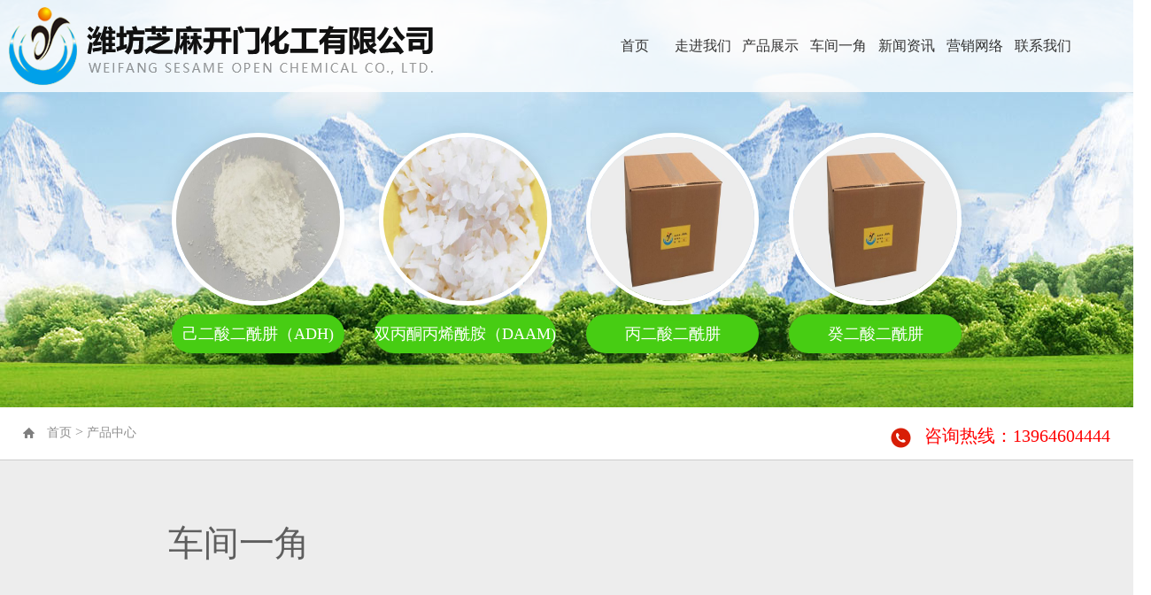

--- FILE ---
content_type: text/html; charset=utf-8
request_url: http://www.wfzhimakaimen.com/case_read.asp?id=400
body_size: 18821
content:
<!Doctype html>
<html>
<head>
<meta charset="utf-8">
<meta http-equiv="X-UA-Compatible" content="IE=edge,chrome=1" />
<meta name="viewport" content="initial-scale=1.0,minimum-scale=1.0,maximum-scale=1.0,width=device-width"/ id="viewport">

<meta name="Description" content="车间一角" />
<meta name="Keywords" content="车间一角" />
<meta name="baidu-site-verification" content="ChpbdGhwS9" />
<title>车间一角_潍坊芝麻开门化工有限公司</title>
<link rel="stylesheet" href="css/css.css">
<script src="css/jq/jquery-1.12.4.min.js" type="text/javascript"></script>
<script src="css/mooncode.js" type="text/javascript"></script>
<script src="js2/ZoomPic.js" type="text/javascript"></script>
<link rel="stylesheet" href="wy.css">
<!-- Bootstrap -->
<link href="css/bootstrap.min.css" rel="stylesheet">
<script src="public.js" type="text/javascript"></script>
<link href="css/animate.min.css" rel="stylesheet">
<script src="js2/wow.min.js" type="text/javascript"></script>
<script>
if (!(/msie [6|7|8|9]/i.test(navigator.userAgent))){
	new WOW().init();
};
</script>


</head>
<body>
<!--程序核心版本 8.6.182 QQ:23165062 http://wf66.com/ Copyright 2001-2026-->
<span id="wf66com_flash"><a name="TOP"></a></span>
<script>istouch(0)</script>


<!-- 导航菜单   -->
<div class="hbg">
	<div id="logo" class="fl"><a href="index.asp" title="潍坊芝麻开门化工有限公司"><img src="images/logo.png" class="wow fadeInLeftBig" alt="潍坊芝麻开门化工有限公司" /></a></div>
	<nav id="nav" class="navAct">
		<ul>
			<li><a href="index.asp" title="首页">首页</a></li>
			<li><a href="about.asp" title="走进我们">走进我们</a></li>
			<li><a href="zhsh.asp?lei=44" title="产品展示">产品展示</a>
				<ul>


<li>
<a href="zhsh.asp?lei=289" title="己二酸二酰肼（ADH)" >   <span> <img src="upfile/images/2019/09/21/small4_15690334718087660.jpg" alt="己二酸二酰肼（ADH)" /></span>
      
    <p>己二酸二酰肼（ADH)</p></a></li>
    

<li>
<a href="zhsh.asp?lei=288" title="双丙酮丙烯酰胺（DAAM)" >   <span> <img src="upfile/images/2019/09/21/small4_15690334291051603.jpg" alt="双丙酮丙烯酰胺（DAAM)" /></span>
      
    <p>双丙酮丙烯酰胺（DAAM)</p></a></li>
    

<li>
<a href="zhsh.asp?lei=287" title="丙二酸二酰肼" >   <span> <img src="upfile/images/2019/09/16/small4_15686263594144392.jpg" alt="丙二酸二酰肼" /></span>
      
    <p>丙二酸二酰肼</p></a></li>
    

<li>
<a href="zhsh.asp?lei=285" title="癸二酸二酰肼" >   <span> <img src="upfile/images/2019/09/16/small4_15686255969793562.jpg" alt="癸二酸二酰肼" /></span>
      
    <p>癸二酸二酰肼</p></a></li>
    

				</ul>
			</li>			
			<li><a href="case.asp?lei=284" title="车间一角">车间一角</a></li>
			<li><a href="news.asp?lei=263" title="新闻资讯">新闻资讯</a></li>
			<li><a href="wl.asp" title="营销网络">营销网络</a></li>
			<li><a href="contact.asp" title="联系我们">联系我们</a></li>
		</ul>
	</nav>
	<div class="ttel fr"><a href="contact.asp" title="13964604444</a>"><img src="images/ttel.png" alt="13964604444"></a></div>
	<div class="clear"></div>
</div>
<script>

	$( '#nav>ul>li' ).hover( function () {
		$( this )
			.find( 'ul' )
			.stop()
			.slideDown( 500 );
	} , function () {
		$( this )
			.find( 'ul' )
			.stop()
			.slideUp( 500 );
	} );

</script>
<!-- 导航菜单   -->



<style type="text/css">
/*产品列表*/
.showlist {width:100%;float:left;}
.showlist div *{width:100%;}
.showlist li{margin:10% auto;width:80%;background:#fdfdfd;border:5px solid #fff;border-radius: 5px;}
.showlist li:hover{box-shadow: 0px 0px 15px rgba(102, 102, 102, 0.424);background:#fff;}
.showlist li dl{margin: 0;}
.showlist li dl a{display:block;}
.showlist li img{border-radius: 5px;}
.showlist li .t{line-height:35px;display:block;}
.showlist li:hover b{color:#e30;}
.showlist dt a{overflow:hidden;display:inline-block;transform:rotate(0);border-radius: 5px;}
.showlist dt a img{transition:all .4s ease-in-out;}
.showlist dt a:hover img{transform:translateZ(0) scale(1.12);}
.showlist dd ,.showlist ol{padding:1%;color:#666;text-align:center;}
.showlist dd *{color:#666;}
.showlist span{text-decoration:line-through;vertical-align: middle;}
.showlist .pm{text-decoration:none;color:#00F;}
.showlist div{float:left;border-left:1px solid #eee;}
.showlist div:hover{background:#fafafa;}
.showlist .button{width:60%;color:#fff;margin:0px auto;padding:0px;}
@media only screen and (max-width: 650px){
	.showlist .button{font-size:12px;height:30px;line-height:30px;}
}
#showdata {display:none;}
#showdata li{float:left;width:300px;}
#showdata li *{width:100%;}
#loaddata {text-align:center;}

#colse{display: block;width: 5%;height: 80px;position: fixed;left: 0px;top: 0;margin:auto;z-index: 998;overflow: hidden;transform: translateX(-100%);transition: 400ms;bottom:0;cursor: pointer;}
.frameClose span{ display: block; width: 100%; height: 100%; text-align: center;transition: 0.4s;}
.frameClose span.i0{ font: 20px/1.2 "microsoft yahei"; color: #fff; background-color: #1e90ff; padding-top: 16px; height: 80px; position: absolute; left: 0px; top: 0px;font-weight: bold;}
.frameClose span.i1{ background:url(images/fram_close.png) no-repeat scroll center center #f49a12; color: #fff; position:absolute; left: 100%; top: 0px; }
.frameClose:hover span.i0{ left: -80px;}
.frameClose:hover span.i1{ left: 0px;}
#bg{position: fixed;top: 0;left: 0;height: 100%;bottom:0;width:100%;z-index: 997;background: rgba(0,0,0,.5);opacity: 0;visibility: hidden;transition: all .5s;}
</style>


<form method="POST" action="case_read.asp" class="ss_box"><input type="text" name="key" size="15" title="请输入查询关键字。" value="" class="an">
<select size="1" name="o" class="an minhidden">
<option value="0" selected>推荐排序</option>
<option value="1">自然顺序</option>
</select><select name="liststyle" class="an minhidden">
<option value="small4_" selected>自然长宽</option>
<option value="small2_">强调重点</option>
</select><select name=lei class=an><option value=|0|1>所有分类</option><option selected value=|284|1>车间一角</option><option value=|44|1>产品展示</option><option value=|289|1>　己二酸二酰肼（ADH)</option><option value=|288|1>　双丙酮丙烯酰胺（DAAM)</option><option value=|287|1>　丙二酸二酰肼</option><option value=|285|1>　癸二酸二酰肼</option></select><input type="submit" value="搜索" name="B1" class="ss_submit">
</form>

<style>
.showpics{width:100%;border:#DBDBDB solid 1px;border-radius:5px;background:#FFF;margin:0px;margin-bottom: 48px;}
.showpics img{border-radius:5px;}
.showpics li{height:500px;padding-bottom:15px;text-align:center;position:relative;}
.showpics li img{max-height:500px;max-width:95%;margin:auto;position:absolute;top:0;left:0;bottom:0;right:0;z-index:0;}
.showpics ol {border-top:#dbdbdb solid 1px;background:#fbfbfb;overflow-y: hidden;    padding-bottom: 10px;}
.showpics dt{height:90px;}
.showpics dt img{height:82%;margin:1%;}
.showpics dt img:hover{box-shadow: -5px -5px 8px #aaa;}

div.showleft{background:#fdfdfd;width:50%;float:left;margin:3% 0px;}
div.showleft .qrout{margin:0px 20px 0px 0px;}

ul.fs2 {margin:0px;padding-top:1px;}
ul.fs2 li dl{width:20%;}
ul.fs2 li dt{width:76%;}
#_nub{width:50px;}
.nubjia,.nubjian{border:#A0A0A0 1px solid;line-height:27px;height:27px;width:15px;display:inline-block;margin-left:3px;text-align:center;cursor:pointer;user-select:none;}
div.min_box_content{color:#666;min-height:110px;height:110px;padding-bottom:22px;}
div.min_box_content div.c{min-height:110px;text-indent:2em;display: -webkit-box;-webkit-box-orient: vertical;-webkit-line-clamp: 5;overflow: hidden;}
div.min_box_content:hover{color:#000;background:url(images/bg/hotbg.gif);}
.inner { width: 900px; margin: 0px auto;}
.frame-ct{ position:relative; background:#fff; z-index:1010; cursor:auto; width: 100%; }
.frame-title{ display:block; background-color: #ededed; padding: 5% 0px;}
.frame-title .t1{ color: #5e5e5e; font: 40px/1.5 "microsoft yahei";}
.frame-title .t2{ color: #5d5d5d; font-family:"microsoft yahei"; font-size: 20px;}
.frame-title .time{ padding-top: 10px;}
.frame-title .time .d{color: #bcbbbb; background: url(images/time.png) no-repeat scroll left center; padding-left:26px;}
.frame-title a:link,.frame-title a:visited{ color: #f49a12;}
.frame-title a:active,.frame-title a:hover{ color: #174F90;}
.frame-ct-preview{ padding: 66px 0px; overflow: hidden;}
.framC{ color: #808080; font-size: 14px;}
.framC a:link,.framC a:visited { color: #f49a12;}
.framC a:active,.framC a:hover { color: #174F90;}
.framC img{ max-width: 100%; height: auto !important;}
.list-description{ padding: 65px 0px; background-color: #ededed;}
.list-description a:link,.list-description a:visited{ color: #000;}
.list-description a:active,.list-description a:hover{ color: #c60011;}
.proIBox{ color: #a4a4a4; border-bottom: 1px solid #a4a4a4; border-top: 1px solid #a4a4a4; padding: 20px 0px; color: #7a7a7a;margin-top: 48px;}
.proIBox p{line-height: 30px}
.c80abde{ color: #f49a12;font-weight: bold}
.prosharp a:link,.prosharp a:visited{ color: #818282;}
.prosharp a:active,.prosharp a:hover{ color: #f49a12;}
.prosharp{ padding: 40px 0px 0px;}
.prosharp .tel{ background: url(images/tel.png) no-repeat scroll left center; padding-left: 25px; margin-right: 70px;}
.prosharp .sharpA{ background: url(images/sharpA.png) no-repeat scroll left center; padding-left: 25px; font-size: 16px;}
.bigImg{ width: 550px; height: 550px; border: 1px solid #a4a4a4; margin-bottom: 16px; overflow: hidden;}
.bigImg img{ width: 100%; height: 100%; vertical-align: middle;}
.smallImg{ margin-bottom: 48px;}
.smallImg li{ width: 69px; height: 69px; position: relative; margin-right: 7px; float: left; display: block;overflow: hidden;}
.smallImg li img { width:100%; }
.smallImg li .bor{ position: absolute; left: 0px; top: 0px; border: 2px solid #f49a12; width: 65px; height: 65px; display: none;}
.smallImg li a.act .bor{ display: block;}
.pcon a.btn{display: block;padding: 10px 30px;text-align: center;margin-top: 6px;width: 150px;background: #f49a12;color: #fff;border-radius: 0;transition: all .5s;}
.pcon  a.btn:nth-of-type(1) {background: #1e90ff;color: #fff;}
.pcon a.btn:hover{opacity: 0.5;}
.pcon h4{display: block;background: url(images/dianhua.png) left no-repeat;padding: 0 0 0 50px;font-size: 36px;color: #e30f00;margin:0px;}
.pcon b{color: #000;font-size: 18px;font-weight: bold;display: block;}
.pcon td{padding: 0 20px;}
.ss_box{display: none}
</style>



<div class="clear"></div>
<div id="nyba">
<style>
.rtCont ul{background:none;padding: 150px 0 0 0;}
.rtCont li a p{color: #fff;background: #47cd13;border-radius: 25px;padding: 10px 0;}
</style>
<!--右栏-->
<div class="tx_index_pro">
	<div class="rtCont">
			<ul id="ruanti_scroll1">
				

<li>
<a href="zhsh.asp?lei=289" title="己二酸二酰肼（ADH)" > <img src="upfile/images/2019/09/21/small4_15690334718087660.jpg" alt="己二酸二酰肼（ADH)" />

<p>己二酸二酰肼（ADH)</p></a></li>


<li>
<a href="zhsh.asp?lei=288" title="双丙酮丙烯酰胺（DAAM)" > <img src="upfile/images/2019/09/21/small4_15690334291051603.jpg" alt="双丙酮丙烯酰胺（DAAM)" />

<p>双丙酮丙烯酰胺（DAAM)</p></a></li>


<li>
<a href="zhsh.asp?lei=287" title="丙二酸二酰肼" > <img src="upfile/images/2019/09/16/small4_15686263594144392.jpg" alt="丙二酸二酰肼" />

<p>丙二酸二酰肼</p></a></li>


<li>
<a href="zhsh.asp?lei=285" title="癸二酸二酰肼" > <img src="upfile/images/2019/09/16/small4_15686255969793562.jpg" alt="癸二酸二酰肼" />

<p>癸二酸二酰肼</p></a></li>

				</ul>
		</div>
</div> 
<!--右栏结束-->
</div>
<div class="navg">
	<div class="nav_cnt">
		<div class="crumbs">
			<span><img src="images/tel1.png" width="25"/>咨询热线：13964604444</span>
			<img src="images/crumbs_home.png" /><a href="index.asp">首页</a> > <a href="zhsh.asp?lei=44" title="产品中心">产品中心</a>
		</div>
	</div>
</div>
<div class="frame-ct">
   <div class="frame-title">
    <p class="t1 inner">车间一角</p>
   </div>
   <div class="frame-ct-preview">
    <div class="inner proImg">
      <div class="item-img">
      <!--图片展示-->
      <ul class="showpics">
      <li><img src="upfile/images/2019/09/16/small4_15686249562263395.jpg" alt="车间一角"></li>
      <ol><dt><img src="upfile/images/2019/09/16/small4_15686249562263395.jpg" alt="车间一角"></dt></ol>
      </ul>
      <!--图片展示结束-->
     </div>
    <script type="text/javascript">
    $("ul.showpics dt img").mouseover(function(){$("ul.showpics li img").attr("src",$(this).attr("src").replace("small_","small4_"));});
    qr('.qrout',{render:PD(),width:100,height:100,alt:'微信扫一扫在手机、平板电脑上观看。',text:utf16to8(base()+'zhsh.asp?id=400')});
    showpic("ul.showpics li","small4_");
    autowidth2("div.showleft",700);
    showpic("div.content .p","small4_");
    </script>
    </div>
    <div class="inner pcon">
      <table>
        <tr>
          <td>
             <b>联系人：袁经理</b>
            <a href="tel:13964604444"><h4 class="cuya">13964604444</h4></a>
          </td>          
          <td>
             <p>网址：http://www.wfzhimakaimen.com</p>
             <p>地址：潍坊滨海经济开发区大家洼街道办绿色产业园氯碱路以东</p>
          </td>
          <td>
            <div class="qr" data-width="100"></div>
          </td>
        </tr>


      </table>
    </div>
    <div class="inner proIBox">
     <p style="text-align: center;"><img src="upfile/images/2019/09/16/small4_15686249562263395.jpg" alt="2016922929510.jpg"/></p>
    </div>
    <div class="inner prosharp">
     <span class="tel f16">购买热线: <font class="c80abde">13964604444</font></span>
    </div>
   </div>
  </div>
<script type="text/javascript">
$("ul.showpics dt img").mouseover(function(){$("ul.showpics li img").attr("src",$(this).attr("src").replace("small_","small4_"));});
qr('.qrout',{render:PD(),width:100,height:100,alt:'微信扫一扫在手机、平板电脑上观看。',text:utf16to8(base()+'zhsh.asp?id=400')});
showpic("ul.showpics li","small4_");
autowidth2("div.showleft",700);
showpic("div.content .p","small4_");
</script>

<div class="clear"></div>

<!--猜你喜欢-->
<h1 class="title3"><i></i>猜你喜欢</h1>
<ul class="love-pic-box">
<li><a href="zhsh_read.asp?id=404" target="_blank" ><img src="upfile/images/2019/09/16/small2_15686250409344496.jpg" alt="发货现场"></a><p><a href="zhsh_read.asp?id=404" target="_blank" >发货现场</a></p></li><li><a href="zhsh_read.asp?id=403" target="_blank" ><img src="upfile/images/2019/09/16/small2_15686250262043393.jpg" alt="发货现场"></a><p><a href="zhsh_read.asp?id=403" target="_blank" >发货现场</a></p></li><li><a href="zhsh_read.asp?id=402" target="_blank" ><img src="upfile/images/2019/09/16/small2_15686249821985166.jpg" alt="车间一角"></a><p><a href="zhsh_read.asp?id=402" target="_blank" >车间一角</a></p></li><li><a href="zhsh_read.asp?id=401" target="_blank" ><img src="upfile/images/2019/09/16/small2_15686249686148435.jpg" alt="车间一角"></a><p><a href="zhsh_read.asp?id=401" target="_blank" >车间一角</a></p></li><li><a href="zhsh_read.asp?id=400" target="_blank" ><img src="upfile/images/2019/09/16/small2_15686249562263395.jpg" alt="车间一角"></a><p><a href="zhsh_read.asp?id=400" target="_blank" >车间一角</a></p></li><li><a href="zhsh_read.asp?id=399" target="_blank" ><img src="upfile/images/2019/09/16/small2_15686249428727751.jpg" alt="车间一角"></a><p><a href="zhsh_read.asp?id=399" target="_blank" >车间一角</a></p></li><li><a href="zhsh_read.asp?id=398" target="_blank" ><img src="upfile/images/2019/09/16/small2_15686249269173109.jpg" alt="车间一角"></a><p><a href="zhsh_read.asp?id=398" target="_blank" >车间一角</a></p></li><li><a href="zhsh_read.asp?id=397" target="_blank" ><img src="upfile/images/2019/09/16/small2_15686248973833204.jpg" alt="车间一角"></a><p><a href="zhsh_read.asp?id=397" target="_blank" >车间一角</a></p></li><li><a href="zhsh_read.asp?id=396" target="_blank" ><img src="upfile/images/2019/09/16/small2_15686248731838086.jpg" alt="车间一角"></a><p><a href="zhsh_read.asp?id=396" target="_blank" >车间一角</a></p></li>
</ul>
<div class="clear"></div>
<!--猜你喜欢-->

<div class="h50"></div>


<script language="javascript" src="data.asp?menu=session"></script>

<!-- 底部版权   -->	
<div class="fixFooter">
		<div class="w1300">
			<div class="fl"><a href="index.asp"><img src="images/flogo.png" alt="潍坊芝麻开门化工有限公司,己二酸二酰肼（ADH),双丙酮丙烯酰胺（DAAM),丙二酸二酰肼&#32;,癸二酸二酰肼销售"></a></div>
		<div class="fl fnav">
			<ul>
				<li><a href="zhsh.asp?lei=289" title="己二酸二酰肼（ADH)">己二酸二酰肼（ADH)</a></li><li><a href="zhsh.asp?lei=288" title="双丙酮丙烯酰胺（DAAM)">双丙酮丙烯酰胺（DAAM)</a></li><li><a href="zhsh.asp?lei=287" title="丙二酸二酰肼">丙二酸二酰肼</a></li><li><a href="zhsh.asp?lei=285" title="癸二酸二酰肼">癸二酸二酰肼</a></li>
				<div class="clear"></div>
			</ul>
		</div>
		<div class="ftxt">
		<div class="bqnybt">
	<p class="cuya">13964604444</p></div>
		<p>潍坊芝麻开门化工有限公司<br/>电话（传真）：0536-5339090<br/>联系人：袁经理<br/>手机：139-6460-4444</p><p>邮箱：13964604444@163.com<br/>网址：http://www.wfzhimakaimen.com<br/>地址：潍坊滨海经济开发区大家洼街道办绿色产业园氯碱路以东</p></div>
		<div class="fr wow fadeInRightBig">
			<div class="qr" data-width="150"></div>
			<div class="frtxt"><a href="gs.asp" target="_blank"><img src="http://js.sdguguo.com/logo/gs_img/gs_logo.jpg" alt="公示信息"></a> </div></div>
		<div class="clear"></div>
		<div class="bq">
			<div class="fl">版权所有：潍坊芝麻开门化工有限公司   备案号：<a href="http://beian.miit.gov.cn/" target="_blank" title="鲁ICP备17005278号-1">鲁ICP备17005278号-1</a></div>
			<div class="fr"><img src="http://js.sdguguo.com/logo/logo1.png" alt=""></div>
			<div class="clear"></div>
		</div>
		</div>
	</div>
	
	<!-- 底部版权   -->	

<script src="js2/public.min.js" type="text/javascript"></script>
</body>
</html>


--- FILE ---
content_type: text/css
request_url: http://www.wfzhimakaimen.com/css/css.css
body_size: 19015
content:
blockquote,div.audio{border:#fff 5px solid;padding:10px;margin:20px 0px;border-radius:5px;box-shadow:0px 0px 15px #aaa;background:#fdfdfd;}
div.audio audio{width:100%;}
.submit{padding:0px 18px;height:24px;position:relative;top:-0.5px;}
:root select{top:0px}
:root .submit{top:0.5px}
@media screen and (-webkit-min-device-pixel-ratio:0){
	:root .submit{top:-0.2px}
}
body,div,span,td{}
a{text-decoration:none;}

/*a:visited	{color:#2b2b2b;}*/
.checkbox{height:15px;width:15px;}
.bian,#alttxt,div.contents img,.error3{border-radius:5px;box-shadow:0px 0px 15px #aaa;}
.bian2{border-radius:5px;}
.bian2:hover,.bianhover:hover{box-shadow:0px 0px 15px #aaa;}
.yuan,div.contents input,div.contents textarea,div.contents select{border-radius:5px;}
.overtxt{text-overflow:ellipsis;white-space:nowrap;overflow:hidden;}
.yahei{font-family:'Microsoft Yahei','微软雅黑E\8F6F\96C5\9ED1',Arial,'Hiragino Sans GB','宋体B8B\4F53';}

/*以下为站点样式，可适当修改*/
.sf{line-height:45px;height:45px;background:#f5f5f5;border-radius:5px;padding-left:20px;}

/*管理菜单*/
.adminlink{background:#fdfdfd;}
.adminlink a{display:block;color:#666;text-decoration:none;line-height:34px;height:34px;padding-left:18px;border-bottom:1px solid #f3f3f3;border-top:1px solid #fff;}
.adminlink a:hover{background:#f0f0f0;color:#C4005B;}

/*菜单连接*/
ul.minmenu li{float:left;padding:15px 15px 15px 0px;}
ul.minmenu a{text-decoration:none;border:1px solid #bbb;display:block;background:#F6F6F6;line-height:30px;text-align:center;padding:0px 20px;border-radius:5px;}
ul.minmenu a:hover{background:#fff;}
ul.minmenu a:active,ul.minmenu li.selectlink a,.selectlink a{background:#C4005B;color:#fff;border:1px solid #C4005B;box-shadow:0px 0px 15px #aaa;}

/*单广告链接*/
.link{}
.link img{border-radius:5px;max-height:260px;}
.link img:hover{box-shadow:0px 0px 15px #aaa;}

/*组广告链接*/
.links{}
.links li{float:left;}
.links li a{}
.links li a img{border-radius:5px;max-height:260px;}
.links li a img:hover{box-shadow:0px 0px 15px #aaa;}
.links li ol{text-align:center}

/*底部*/
.bottomlinks{line-height:52px;height:52px;background:#C4005B;border-bottom:5px #CCC solid;COLOR:#fff;text-align:center;}
.bottomlinks a{color:#fff;}
.bottomlinks b{float:right;padding-right:20px;}
.copy{line-height:58px;height:58px;COLOR:#000;text-align:center;}

/*自定义条数展示与新闻*/
ul.love{width:100%;}
ul.love li{width:20%;padding:10px 0px;float:left;color:#666;}
ul.love li a{display:block;color:#666;margin:10px;}
ul.love li a:hover{color:#FF0000;}
ul.love li a img{width:100%;}
ul.love li div{overflow:hidden;transform:rotate(0);border-radius:5px;}
ul.love li div img{transition:all 2s ease-in-out;}
ul.love li div:hover img{transform:translateZ(0) scale(1.12);transition:all .4s ease-in-out;}
ul.love li div:hover{box-shadow:0px 0px 15px #333;transition:all .3s ease-in-out;}
ul.love ol{padding:10px 0px 0px 0px;display:block;text-align:center;}
ul.lovelist li{width:32.53%;float:left;background:#fafafa;margin:0.8% 0.8% 0.8% 0px;padding:0px;border-radius:5px;transition:all 1.5s ease-in-out;}
ul.lovelist li a{padding-left:10px;font-size:1.2em;}
ul.lovelist li:hover{background:#eee;transition:all .01s ease-in-out;}

/*表单与编辑器样式*/
ul.fs{border:#eee 1px solid;margin:20px 0px;border-radius:5px;}
ul.fs:hover{box-shadow:5px 5px 10px #aaa;}
ul.fs li{background:#fff;padding:0px;border-top:#eee 1px solid;position:relative;}
ul.fs li.info{padding:10px 20px;min-height:25px;margin:0px;}
ul.fs li *{font-size:16px;font-family:'Microsoft Yahei','微软雅黑E软雅黑6F\96C5\9ED1',Arial,'Hiragino Sans GB','宋体B8B体4F53'}
ul.fs li:hover{background:#fafafa;}
ul.fs li dl,ul.fs li dt,ul.fs li dd{min-height:46px;line-height:46px;margin-right:2%;display:inline-block;*display:inline;*zoom:1;vertical-align:top;}
ul.fs li dl{width:10%;text-align:right;}
ul.fs li dt{width:51%;}
ul.fs li dd{width:31.5%;}
ul.fs li:hover dl{color:red;}
ul.fs li:hover dd{color:red;}
ul.fs div.edittools{margin:5px;}
ul.fs .border-top{border-top:#eee 1px solid;}
ul.fs li.selects{display:none;}
ul.fs li dt input[type="text"],ul.fs li dt input[type="password"],ul.fs li dt textarea{width:95%;font-size:16px;height:23px;padding:2px;}
ul.fs li dt input[type="radio"],ul.fs li dt input[type="checkbox"]{height:auto;}
ul.fs li dt textarea{height:150px;line-height:150%;margin-top:8px;}
ul.fs li dt select,ul.fs li dt textarea,ul.fs li dt input{border:1px solid #0099cc;BACKGROUND:#fdfdfd;COLOR:#0099cc;}
ul.fs li dt select:hover,ul.fs li dt textarea:hover,ul.fs li dt input:hover{border:1px solid #00ddff;BACKGROUND:#fff;box-shadow:0px 0px 13px #666;}
ul.fs li dt label{padding:0px 5px 0px 0px;}
ul.fs li dt label span{border:1px #FFFFFF solid;border-radius:5px;cursor:pointer;}
ul.fs li dt label span:hover{background:#888;color:#fff;}
ul.fs li dt label input[type="radio"],ul.fs li dt label input[type="checkbox"]{height:auto;border:0px;opacity:0;position:absolute;z-index:-1;}
ul.fs li dt input[type="checkbox"]+span,ul.fs li dt input[type="radio"]+span{padding:2px 5px;}
ul.fs li dt input[type="checkbox"]:checked+span,ul.fs li dt input[type="radio"]:checked+span{border:1px #aaa solid;color:#000;background:#eee;}
@media \0screen\,screen\9{

	/*区分IE9以下版本*/
	ul.fs li dt input[type="checkbox"]+span,ul.fs li dt input[type="radio"]+span{padding:0px 13px 0px 6px;}
	ul.fs li dt label input[type="radio"],ul.fs li dt label input[type="checkbox"]{opacity:100\9;position:static\9;}
}
ul.fs .showimg{position:relative;background:#fff;display:none;}
ul.fs .showimg dd{position:relative;margin-left:180px;}
ul.fs .showimg dt{position:absolute;top:37px;width:180px;}
ul.fs .showimg dt img,ul.fs .showimg dd img{height:100px;line-height:130px;padding:5px;margin:10px 10px 10px 0px;border:#eee 1px solid;background:#FFF;cursor:pointer;}
ul.fs .showimg dt img{max-height:100px;max-width:90%;}
ul.fs .showimg img:hover{box-shadow:0px 0px 13px #666;}
div.editsubmit{text-align:center;width:100%;}
div.editsubmit input,.button{user-select:none;width:auto;border:0px;color:#fff;font-size:16px;font-family:'Microsoft Yahei','微软雅黑E软雅黑6F\96C5\9ED1',Arial,'Hiragino Sans GB','宋体B8B体4F53';text-shadow:0 1px 0 rgba(0,0,0,0.35);height:38px;line-height:38px;padding:0px 13px;margin:15px;display:inline-block;text-align:center;cursor:pointer;border-radius:3px;box-shadow:0px 1px 1px 0px rgba(0,0,0,0.3);text-decoration:none!important;background-color:#2EB5E5;background-image:-moz-linear-gradient(top,#34C0E9,#29AAE1);background-image:-webkit-linear-gradient(top,#34C0E9,#29AAE1);background-image:-ms-linear-gradient(top,#34C0E9,#29AAE1);background-image:linear-gradient(top,#34C0E9,#29AAE1);filter:progid:DXImageTransform.Microsoft.gradient(startColorstr='#34C0E9',endColorstr='#29AAE1',GradientType=0);}
div.editsubmit input:hover,.button:hover{box-shadow:1px 3px 3px 0px rgba(0,0,0,0.3);color:#ffd;}
ul.fs .seo div{line-height:200%;padding:20px;color:red;}
ul.fs table.table{background:#FFFFFF;}
ul.fs table.table td input{width:90%;}
@media only screen and (max-width:650px){
	ul.fs li dl{width:27%;text-align:right;}
	ul.fs li dt{width:65%;}
	ul.fs li dd{position:absolute;top:-46px;left:0px;width:100%;display:none;text-align:center;}
	ul.fs li:hover dd{display:block;background:rgba(0,0,0,0.8);}
	.minhidden{display:none}
}
ul.minfs li dl{width:27%;text-align:right;}
ul.minfs li dt{width:65%;}
ul.minfs li dd{position:absolute;top:-46px;left:0px;width:100%;display:none;text-align:center;}
ul.minfs li:hover dd{display:block;background:#ddd;}
.button2,div.editsubmit .button2{user-select:none;width:auto;border:0px;color:#fff;font-size:16px;font-family:'Microsoft Yahei','微软雅黑E软雅黑6F\96C5\9ED1',Arial,'Hiragino Sans GB','宋体B8B体4F53';text-shadow:0 1px 0 rgba(0,0,0,0.35);height:38px;line-height:38px;padding:0px 13px;margin:15px;display:inline-block;text-align:center;cursor:pointer;border-radius:3px;box-shadow:0px 1px 1px 0px rgba(0,0,0,0.3);text-decoration:none!important;background-color:#ff4400;background-image:-moz-linear-gradient(top,#ff4400,#dd2b00);background-image:-webkit-linear-gradient(top,#ff4400,#dd2b00);background-image:-ms-linear-gradient(top,#ff4400,#dd2b00);background-image:linear-gradient(top,#ff4400,#dd2b00);filter:progid:DXImageTransform.Microsoft.gradient(startColorstr='#ff4400',endColorstr='#dd2b00',GradientType=0);}
.button2:hover{color:#fff;background:#ff4400;}
.min_button{padding:0px 10px;margin:5px;line-height:28px;height:28px;font-size:13px;}

/*禁止选中文字*/
.nocopy{-moz-user-select:none;-webkit-user-select:none;-ms-user-select:none;-khtml-user-select:none;user-select:none;}

/*缩略图放大缩小*/
.show{position:absolute;z-index:991;background:#000;height:100%;width:100%;top:0px;}
#show{position:absolute;z-index:992;height:100%;width:100%;text-align:center;top:0px;overflow:hidden;background:url(../images/admin/side.jpg)}
#show div{height:100%;position:relative;margin-right:200px;}
#show div img{margin:auto;position:absolute;top:0;left:0;bottom:0;right:0;}
#show dl{height:100%;top:0px;marging-top:20px;position:absolute;right:0px;width:200px;background:#787878 url(../images/bg/1.gif);overflow-y:auto;overflow-x:hidden;}
#show dl dt{width:180px;margin:0 auto;}
#show dl dd{padding:10px;}
#show img{max-height:95%;max-width:95%;border:solid #aaa 3px;border-radius:5px;position:relative;}
#show img:hover{border:solid #fff 3px;box-shadow:0px 0px 15px #aaa;}

/*字体阴影与描边*/
.shadow{text-shadow:5px 5px 5px #aaa;color:#444;}
.miaobian{text-shadow:1px 0px 2px #ddd,-1px 0px 2px #ddd,0px 1px 2px #ddd,0px -1px 2px #ddd;}

/*主内容盒子*/
div.main{width:1200px;text-align:left;margin:0 auto;}
div.list,div.main_right,div.main_left,div.main_content{display:inline;word-break:break-all;table-layout:fixed;min-height:200px;margin-bottom:20px;}
div.main_content{float:left;width:80%;}
div.main_right{float:right;width:19%;padding-left:1%;}
div.main_left{float:left;width:19%;padding-right:1%;}

/*小内容盒子*/
div.min_box{border-radius:5px;border:solid 1px #ddd;margin-bottom:20px;background:#FFF;}
div.min_box:hover{box-shadow:0px 0px 15px #aaa;color:#000;background:url(../images/bg/hotbg.gif);}
div.min_box_content{min-height:200px;padding:12px;line-height:150%;font-size:14px;color:#555;border-top:solid 1px #ddd;word-break:break-all;}
div.min_box_content:hover{color:#000;}

/*新闻产品的内容*/
div.content{margin-top:10px;}
div.content h1{font-size:25px;}
div.content .time{text-align:right;color:red;}
div.content .p{line-height:200%;}
div.content img{margin:10px;border:2px solid #fff;-moz-border-radius:5px;-webkit-border-radius:5px;border-radius:5px;cursor:pointer;max-width:100%;}
div.content img:hover{border:2px solid #eaeaea;background:#fdfdfd;box-shadow:0px 0px 8px #ddd;}

/*项目标题*/
h1.title3{background:#fafafa;color:#444;height:50px;line-height:50px;font-weight:bold;font-size:20px;font-family:'Microsoft Yahei','微软雅黑E\8F6F\96C5\9ED1',Arial,'Hiragino Sans GB','宋体B8B\4F53';border-radius:5px;padding-left: 2%;}
h1.title3 i{background:#C4005B;width:2px;height:30px;display:block;float:left;margin:10px 10px 0px 0px;}
h1.title3 .b{background:#005BC4;}
h1.title3 .g{background:#00C45B;}
h1.title3 span{float:right;padding:0px 15px;font-size:15px;}
h1.title2{background:#fafafa;color:#444;height:36px;line-height:36px;font-weight:bold;font-size:15px;font-family:'Microsoft Yahei','微软雅黑E\8F6F\96C5\9ED1',Arial,'Hiragino Sans GB','宋体B8B\4F53';border-radius:5px;}
h1.title2 i{background:#C4005B;width:2px;height:20px;display:block;float:left;margin:8px 10px 0px 0px;}
h1.title2 .b{background:#005BC4;}
h1.title2 .g{background:#00C45B;}
h1.title2 span{float:right;padding:0px 15px;font-size:13px;}
.navtable{width:100%;height:100px;}
.navtable .td1{width:260px;}
.info{border-top:10px solid #C4005B;margin:10px 0px 20px 0px;}
.info div{border-top:1px solid #f1f1f1;background:#E5E5E5;height:30px;line-height:30px;padding:0px 15px;}
.hiddenhtml{overflow-y:hidden;}

/*顶部*/
.top{padding-bottom:15px;position:relative;}
.top,.top .top_bg,.top .top_box{height:38px;line-height:33px;}
.top .top_bg{position:absolute;width:100%;z-index:-1;background:#eee url(../images/bg/header-bg.gif);opacity:0.75;-moz-opacity:0.75;-khtml-opacity:0.75;filter:alpha(Opacity=75);}
.top .top_box{width:1200px;margin:0 auto;height:45px;position:relative;}
.top .r ul,.top .r li{float:left;}
.top .r{position:absolute;right:0;top:0px;z-index:10;}
.top .r li{}
.top .r li a{display:block;padding:0px 15px;}
.top .r dl{background:#fff;text-align:center;border-top:1px solid #aaa;display:none;}
.top .r dt{padding:10px;}
.top .r form *{}
.top .r form a{display:inline;padding:0px 5px;}
.top .r form span{width:30px;}
.top .r form input{width:90px;}
.top .r #memory{width:25px;}
.top .r-select{background:#ddd;border-top:3px solid #1F72A6;}
.top .hover dl{display:block;background:#ff0;}
.top .sms{color:red;}
.bar{background:#1F72A6 url('../images/moban/top_bg.jpg');height:151px;color:#fff;margin-bottom:10px;}
.bar_bg{background:url('../images/logo/logo.png') no-repeat;height:100%;}
.bar h1{padding:125px 10px 0px 0px;text-align:right;}
ul.nav2{position:fixed;top:0;left:0;height:100%;width:100%;z-index:10;background:#FFFFFF;display:none;}
ul.nav2 li{}
ul.nav2 .navlink:hover,ul.nav2 .select{border-bottom:1px #C4005B solid;}
ul.nav2 a{display:block;color:#C4005B;padding:10px;font-size:14px;text-decoration:none;border-bottom:1px #ddd solid;border-top:1px #fff solid;}
ul.nav2 ul{opacity:0;display:none;}
ul.nav2 ul li{}
ul.nav2 ul li a{background-color:#fafafa;color:#333;padding-left:30px;}
ul.nav2 ul li a:hover{background-color:#eee;color:#000;text-decoration:none;}
ul.nav2 ul ul{}
img.nav2button{width:40px;position:fixed;top:70px;right:6%;border-radius:5px;box-shadow:0px 0px 15px #aaa;border:#FFFFFF 3px solid;}

/*状态信息*/
.error3{position:absolute;z-index:999;width:400px;max-width:80%;border:1px solid #bbb;BACKGROUND:#fff;margin:auto auto;}
.error3 h1{BACKGROUND:#f0f0f0;}
.error3 h1 span{min-width:auto;}
.error3 div{padding:5px;line-height:30px;min-height:100px;max-height:360px;border-top:1px solid #bbb;font-size:1em;overflow:auto;}

/*分页翻页*/
.page_list{margin:0px;padding:0px  2%;list-style-type:none;}
.page_list div{position:relative;padding:10px;BACKGROUND-COLOR:#fff;}
.page_list select{position:relative;top:-3px}
.page_list_span1{position:absolute;right:100px;}
.page_list_span2{position:absolute;right:10px;}
.page_list font{color:red;}

/*搜索表单*/
div.form{height:44px;line-height:44px;border:1px solid #efefef;background:#fefefe url('../images/admin/contentTop.png');}
div.form span{padding-left:120px;}
div.form input{margin-right:5px;height:24px;}
div.form .key{width:180px;}
div.form select{height:28px;}
div.form .submit{height:28px;}

/*Showbox*/
#showbox{position:absolute;top:0px;left:0px;z-index:998;width:99%;height:100%;filter:alpha(opacity=0);-moz-opacity:0;opacity:0;}
#showbox2{position:absolute;top:0px;left:0px;z-index:998;width:100%;height:100%;filter:alpha(opacity=90);-moz-opacity:0.9;opacity:0.9;background-color:#ddd;}
#loadbox{position:absolute;top:20%;left:0px;width:100%;z-index:999;text-align:center;}
#loadlayer{display:none;}
#closebox{position:absolute;top:0px;left:0px;z-index:999;width:100%;height:100%;text-align:right;background:url('../images/header-bg.gif') repeat-x;}
#closebox a,#closebox a:visited,#closebox a:link,#closebox a:active{line-height:33px;font-size:14px;color:#000;padding:15px;}

/*表格样式*/
table.table{width:100%;background-color:#fff;}
table.table,table.table td{border-collapse:collapse;border:1px solid #eee;padding:10px;}
table.table .tr{background-color:#f0f0f0;background-image:url('../images/moban/tr.gif');text-align:center;}
table.table tr:hover{background:#f8f8f8;}
table.table .tr2{background-color:#fefefe;}
table.table2 td{padding:3px;border:0px;}
table.table3{width:100%;background:#fafafa;}
table.table3 td{padding:7px;border:1px #FFFFFF solid;}
table.table tr:first-child{color:#636363;background:#f8f8f8;background:-moz-linear-gradient(top,#f8f8f8 0%,#e8e8e8 100%);background:-webkit-gradient(linear,left top,left bottom,color-stop(0%,#f8f8f8),color-stop(100%,#e8e8e8));background:-webkit-linear-gradient(top,#f8f8f8 0%,#e8e8e8 100%);background:-o-linear-gradient(top,#f8f8f8 0%,#e8e8e8 100%);background:-ms-linear-gradient(top,#f8f8f8 0%,#e8e8e8 100%);background:linear-gradient(top,#f8f8f8 0%,#e8e8e8 100%);filter:progid:DXImageTransform.Microsoft.gradient(startColorstr='#f8f8f8',endColorstr='#e8e8e8',GradientType=0);}

/*********************以下为主模块样式，不推荐修改*****************************/

/*投票*/

.vote td{padding:1px;}
.vote .td{background:#eee;width:300px;}
.vote div{background:url('../images/moban/top_bg.png');color:#fff;}
.vote span{font-weight:bold;}
.vote li{float:left;text-align:center;height:330px;width:47%;background:#fff;border:1px solid #eee;margin:10px;}
.vote ol{background:#eee;padding:10px;}
.vote li img{width:270px;margin:10px;}
.vote p{text-align:center;}

/*********************以下为功能杂项，不推荐修改*****************************/

/*清除浮动*/

.clear{background:none;border:0px none;clear:both;display:block;float:none;font-size:0px;margin:0px;padding:0px;overflow:hidden;visibility:hidden;width:0px;height:0px;line-height:0px;list-style-type:none;}

/*表单*/
#main2 .ss_box, #main .ss_box{background:#eee;padding:10px;margin:20px 0px;}
#main3 .ss_box{margin:20px 2%;background:#eee;padding:10px;}
#main2 .an, #main .an, #main3 .an{border:2px solid #ddd;BACKGROUND:#fff;COLOR:#0099cc;height:35px;border-radius:8px;margin:10px 5px;font-size:16px;line-height:35px;padding:0px 15px;color:#333;}
#main2 .an:hover, #main .an:hover, #main3 .an:hover{border:2px solid #ccc;BACKGROUND:#fff;box-shadow:0px 0px 10px #ccc;}
#main2 .ss_submit, #main .ss_submit, #main3 .ss_submit{width:100px;height:35px;background:#f49a12;font-size:16px;line-height:35px;text-align:center;color:#fff;border-radius:8px;}
#main2 .ss_submit:hover, #main .ss_submit:hover, #main3 .ss_submit:hover{opacity: 0.8;}


/*iframe解决下拉框问题*/
#iframe{position:absolute;z-index:999;width:expression(this.nextSibling.offsetWidth);height:expression(this.nextSibling.offsetHeight);top:expression(this.nextSibling.offsetTop);left:expression(this.nextSibling.offsetLeft);}

/*qr*/
.qr{margin:5px 0px 15px 0px;width:100%;}
.qrout{background:#fff;line-height:100%;padding:5px;margin:0px 24px 0px 15px;width:100px;float:left;}

/*alt*/
#alttxt{background:#FFF;border:1px #ddd solid;font-size:12px;padding:10px;z-index:999999;position:absolute;display:none;}

/*数据报表*/
.chart{width:100%;height:400px;padding:30px 0px;}

--- FILE ---
content_type: text/css
request_url: http://www.wfzhimakaimen.com/wy.css
body_size: 32974
content:
@charset "utf-8";
html{overflow-x:hidden}
body{font-size:16px;font-family:"微软雅黑";cursor: default;}
html,body{height:100%;width:100%;}
p,h1,h2,h3,h4,h5,h6,dd,dt,dl,li,ol,body,html,form,textarea,input,select,table,ul{margin:0;padding:0;}
i,em{font-style: normal;}
ul,li,ol{list-style:none;}
a,u,button{text-decoration:none;color:inherit;}
section,article,aside,nav,header,footer,main{display:block;}
input,button{background:#fff;border:0;outline:0;}
img{border:0;}
.clear::after{content:'';display:block;visibility:hidden;opacity:0;clear:both;height:0;overflow:hidden;}
@font-face { 
  font-family:'cuya'; 
  src: url('img/cuya.ttf'); 
}
.cuya{font-family: "cuya";}
.w1300{width: 1300px;margin:0 auto;clear: both;position: relative;}
/*webkit scroll*/
::-webkit-scrollbar-track-piece {background-color:#f5f5f5;border-left:1px solid #d2d2d2;}
::-webkit-scrollbar {width:8px;height:13px;}
::-webkit-scrollbar-thumb {background-color:#c6c6c6;background-clip:padding-box;min-height:28px;border-radius: 10px;}
::-webkit-scrollbar-thumb:hover {background-color:#53d31e;}
/*ie scroll*/
@-ms-viewport {width:device-width;}

/* 上边不要动 */
.navg{width:100%;height:60px;background:#fff;border-bottom: 1px solid #ccc;}
.nav_cnt{width: 100%;padding: 19px 2% 0 2%;position:relative;}
.crumbs{color:#8f8f8f;}
.crumbs img{margin-right:14px;margin-top:0px}
.crumbs a{font-size:14px;color:#8f8f8f;}
.crumbs span{float:right;display:block;color:#ff0000;font-size:20px;}

/*主导航多级菜单*/
.hbg{width: 100%;height: 104px;position: absolute;top: 0px;z-index: 9999;background: rgba(255,255,255,0.8);text-align: center;}
#logo{margin: 0;position: absolute;left: 10px;top:0px;transition: .5s;}
#logo:hover{left: -10px;}
.ttel { margin: 1% 1% 0 0; position: absolute; right: 0; top: 0; }
#nav{width: 42%;height: 100%;display: inline-block;}
#nav>ul{width:100%;position: relative;margin: 0;}
#nav>ul::after{content:'';clear:both;display:block;visibility:hidden;}
#nav>ul>li{width:14.28571428571429%;text-align:center;float:left;}
#nav>ul>li a{display:block;position:relative;z-index:1;line-height:104px;padding: 0 2%;color: #333333;}
#nav>ul>li a.act, #nav>ul>li a:hover{color: #fff;}
#nav>ul>li>a::after{content:'';position:absolute;left:0;bottom:0;width:0;height:104px;z-index:-1;background: -moz-linear-gradient(left, #0094e8 0%, #13c33a 100%);
    background: -webkit-gradient(linear, left top, left bottom, color-stop(0%,#0094e8), color-stop(100%,#13c33a));
    background: -webkit-linear-gradient(left, #0094e8 0%,#13c33a 100%);
    background: -o-linear-gradient(left, #0094e8 0%,#13c33a 100%);
    background: -ms-linear-gradient(left, #0094e8 0%,#13c33a 100%);
    background: linear-gradient(to right, #0094e8 0%,#13c33a 100%);opacity:0;transition:all .3s;top: 0px;    }
#nav>ul>li>a:hover::after{content:'';opacity:1;width:100%;}
#nav>ul>li>a.act:after{width:100%;opacity:1;}
#nav ul ul{display:none;width:100%;top:104px;position:absolute;left:0;background:rgba(0,0,0,.8);color:#fff;z-index: 9999;}
#nav ul ul li{float:left;width:25%;margin:0}
#nav>ul>li ul li a{padding:2%!important;transition: .5s}
#nav>ul>li ul li a span{display:block;overflow: hidden;}
#nav>ul>li ul li a img{width:100%;display:block;transition: .3s;}
#nav>ul>li ul li a p{line-height:30px;font-size: 14px;margin: 0;overflow: hidden; white-space: nowrap; text-overflow: ellipsis;color: #fff;}
#nav>ul>li ul li a:hover img{transform: translateZ(0) scale(1.25);}
#nav>ul>li ul li a:hover{background: -moz-linear-gradient(left, #0094e8 0%, #13c33a 100%);
    background: -webkit-gradient(linear, left top, left bottom, color-stop(0%,#0094e8), color-stop(100%,#13c33a));
    background: -webkit-linear-gradient(left, #0094e8 0%,#13c33a 100%);
    background: -o-linear-gradient(left, #0094e8 0%,#13c33a 100%);
    background: -ms-linear-gradient(left, #0094e8 0%,#13c33a 100%);
    background: linear-gradient(to right, #0094e8 0%,#13c33a 100%);}
@media all and (max-width:1700px){
	.ttel {display: none;}
	#nav{display: block;float: right;margin-right: 5%;}
	#nav>ul>li>a>img{width: 100%}
}


/* ------------------------ */
#banner{position:relative;overflow:hidden;width:100%}
#banner ul{position:relative;overflow:hidden;width:300%;margin: 0;}
#banner ul li{width:33.333%;float:left}
#banner ul li img{width:100%;display:block;}
#banner aside{position:absolute;top:0;bottom:0;height:0;width:90%;right:0;left:0;margin:auto}
#banner aside span{display:block;width:65px;height:65px;z-index:63;background:rgba(255,255,255,0.3);border-radius:6px;-moz-border-radius:6px;-webkit-border-radius:6px;position:relative;cursor:pointer;opacity:0;transition:all 0.3s;margin-top:-2%;}
#banner:hover aside span{opacity:1;}
#banner aside span:after{content:'';position:absolute;top:0;bottom:0;right:0;left:20%;margin:auto;width:27px;height:27px;border-top:3px solid #ffffff;border-left:3px solid #ffffff;-webkit-transform:rotateZ(-45deg);-moz-transform:rotateZ(-45deg);-ms-transform:rotateZ(-45deg);-o-transform:rotateZ(-45deg);transform:rotateZ(-45deg)}
#banner aside span.prev{float:left;}
#banner aside span.next{float:right;}
#banner aside span.next:after{left:0;right:20%;-webkit-transform:rotateZ(135deg);-moz-transform:rotateZ(135deg);-ms-transform:rotateZ(135deg);-o-transform:rotateZ(135deg);transform:rotateZ(135deg)}
#banner>div{width:110px;position:absolute;right:0;left:0;bottom:7%;margin:auto}
#banner>div em{display:block;float:left;width:18px;height:18px;border-radius:50%;-moz-border-radius:50%;-webkit-border-radius:50%;border:3px solid #fff;-webkit-box-sizing:border-box;-moz-box-sizing:border-box;box-sizing:border-box;margin:0 4.75px;background:#fff;-webkit-transition:all .3s;-moz-transition:all .3s;-ms-transition:all .3s;-o-transition:all .3s;transition:all .3s;cursor:pointer}
#banner>div em.act{background:#53d31e}
.sl{width: 100%;margin: 40px auto 0 auto;}
.sl,.st,.st div,.sl div{overflow:hidden;}
.nextinfo{width:100%;overflow:hidden;}
.nextinfo span{background:#eee;margin:20px 1%;width:48%;float:left;text-align:center;border-radius:20px;font-size: 14px;}
.nextinfo span a{color: #000}

/* Common style */
.grid .figure{position:relative;z-index:1;display:inline-block;overflow:hidden;	/*margin: -0.135em;*/width:100%;height:252px;text-align:center;cursor:pointer;}
.grid .figure img{position:relative;display:block;opacity:1;width:100%}
.grid .figure .figcaption{padding:0em;color:#fff;text-transform:uppercase;font-size:1.25em;-webkit-backface-visibility:hidden;backface-visibility:hidden;-moz-backface-visibility:hidden;-ms-backface-visibility:hidden;-o-backface-visibility:hidden;}
.grid .figure .figcaption::before,.grid .figure .figcaption::after{pointer-events:none;}
.grid .figure .figcaption,.grid .figure a{position:absolute;top:0;left:0;height:100%;}
.grid .figure a{z-index:1000;text-indent:200%;white-space:nowrap;font-size:0;opacity:0;}
.grid .figure h2{word-spacing:-0.15em;font-weight:300;}
.grid .figure h2 span{font-weight:800;}
.grid .figure h2,.grid .figure p{margin:0;}
.grid .figure p{letter-spacing:1px;font-size:14px;}
.figure.effect-zoe .figcaption{top:auto;bottom:0;height:2.75em;color:#3c4a50;-webkit-transition:-webkit-transform 0.35s;-moz-transition:-webkit-transform 0.35s;-ms-transition:-webkit-transform 0.35s;-o-transition:-webkit-transform 0.35s;transition:transform 0.35s;-webkit-transform:translateY(100%);-moz-transform:translateY(100%);-ms-transform:translateY(100%);-o-transform:translateY(100%);transform:translateY(100%);}
.figure.effect-zoe h2{float:left;}
.figure.effect-zoe .figcaption > span{}
.figure.effect-zoe p span{position:absolute;text-align:center;width:100%;color:#fff;text-transform:none;font-size:16px;opacity:1;left:0;}
.figure.effect-zoe span.con{width:190px;text-align:center;margin-top:-25px;padding:5px 0px;color:#fff;text-transform:none;font-size:14px;opacity:1;left:0px;display:block;}
.figure.effect-zoe p{position:absolute;bottom:8em;text-align:center;width:100%;color:#fff;text-transform:none;opacity:1;-webkit-transition:opacity 0.35s;-moz-transition:opacity 0.35s;-ms-transition:opacity 0.35s;-o-transition:opacity 0.35s;transition:opacity 0.35s;left:0}
.figure.effect-zoe p img{margin:0 auto;}
.figure.effect-zoe h2,.figure.effect-zoe .figcaption > span{-webkit-transition:-webkit-transform 0.35s;-moz-transition:-webkit-transform 0.35s;-ms-transition:-webkit-transform 0.35s;-o-transition:-webkit-transform 0.35s;transition:transform 0.35s;-webkit-transform:translateY(200%);transform:translateY(200%);-moz-transform:translateY(200%);-ms-transform:translateY(200%);-o-transform:translateY(200%);}
.figure.effect-zoe .figcaption > span::before{display:inline-block;padding:5px 10px;font-family:'feathericons';speak:none;-webkit-font-smoothing:antialiased;-moz-osx-font-smoothing:grayscale;}
.icon-eye::before{content:'\e000';}
.icon-paper-clip::before{content:'\e001';}
.icon-heart::before{content:'\e024';}
.figure.effect-zoe h2{display:inline-block;}
.figure.effect-zoe:hover p{opacity:1;}
.figure.effect-zoe:hover .figcaption,.figure.effect-zoe:hover h2,.figure.effect-zoe:hover .figcaption > span{-webkit-transform:translate3d(0,0,0);-moz-transform:translate3d(0,0,0);-ms-transform:translate3d(0,0,0);-o-transform:translate3d(0,0,0);transform:translate3d(0,0,0);}
.figure.effect-zoe:hover h2{-webkit-transition-delay:0.05s;-moz-transition-delay:0.05s;-ms-transition-delay:0.05s;-o-transition-delay:0.05s;transition-delay:0.05s;}
.figure.effect-zoe:hover .figcaption > span:nth-child(4){-webkit-transition-delay:0.1s;-moz-transition-delay:0.1s;-ms-transition-delay:0.1s;-o-transition-delay:0.1s;transition-delay:0.1s;}
.figure.effect-zoe:hover .figcaption > span:nth-child(3){-webkit-transition-delay:0.15s;-moz-transition-delay:0.15s;-ms-transition-delay:0.15s;-o-transition-delay:0.15s;transition-delay:0.15s;}
.figure.effect-zoe:hover .figcaption > span:nth-child(2){-webkit-transition-delay:0.2s;-moz-transition-delay:0.2s;-ms-transition-delay:0.2s;-o-transition-delay:0.2s;transition-delay:0.2s;}
/*产品*/
.rtCont{position:relative;}
.rtCont ul{margin:0 auto;overflow:hidden;padding: 30px 0;background: url(images/pavbg.jpg) top center;text-align: center;}
.rtCont li{text-align:center;margin-right: 15px;    margin-left: 15px;display: inline-block;}
.rtCont li a{display:block;position: relative;transition:all .2s ease;padding-top: }
.rtCont li a img{display:inline-block;font-size:0px;width:195px;height:195px;transition:all .2s ease;border:5px solid #fff;border-radius: 50%;-webkit-box-shadow: 0 0px 20px rgba(0,0,0,0.1);
    box-shadow: 0 0px 20px rgba(0,0,0,0.1);}
.rtCont .btnLeft,.rtCont .btnRight{position:absolute;top:150px;margin-top:-15px;width:46px;height:46px;background: #00a0e9;font-size: 33px;color: #fff;font-family: "宋体";text-align: center;line-height: 46px;    box-shadow: 0 0px 10px rgba(27,175,69,1);}
.rtCont li a p{margin-top: 10px;font-size: 18px;color: #666;margin-bottom: 0;}
.rtCont li a:hover img{-webkit-box-shadow: 0 0px 15px rgba(61,179,233,1);
	box-shadow: 0 0px 15px rgba(61,179,233,1);border-color: #00a0e9;}
.rtCont li a:hover p{color: #fff;background: #00a0e9}
.rtCont .btnLeft{left:-50px;}
.rtCont .btnRight{right:-50px;}
.rtCont>a{transition: .5s;}
.rtCont>a:hover{background: #fff;color: #999;box-shadow: 0 0px 10px rgba(0,0,0,0.3);}
.pro {padding: 55px 4% 40px  4%;position: relative;}
.pbt{text-align: center;color: #e8b16b;font-size: 16px;}
.pbt p{margin-top: 10px;}
.pro .f_cb{width: 100%;}
.pro .f_cb li{width: 24%;margin: 0 1% 1% 0;}
.pro .f_cb li a{color:#fff;display: block;overflow: hidden;position: relative;}
.pro .f_cb li a h5{line-height: 45px;text-align: left;position: absolute;bottom: 0px;background: rgba(0,0,0,0.6);color: #fff;z-index: 9999;width: 100%;font-size: 16px;transition: .5s;text-indent: 16px;margin: 0px; transition: .5s;}
.pro .f_cb li a:hover h5{background: rgba(241,152,10,0.75);height: 100%;font-size: 26px;padding: 20% 10% 0 10%;text-align: center;line-height: 30px;}
.pro .f_cb li a p{position: absolute;top: 50%;color: #fff;font-size: 30px;z-index: 9999;width: 100%;text-align: center;opacity: 0;transition: .5s;}
.pro .f_cb li a:hover p{opacity: 1;}
.pro .f_cb li{float: left;zoom:1; }
.pro .f_cb li img{width:100%;display: block; position: relative;z-index: 52; transition: .5s;}
.pro .f_cb li:hover img{filter: brightness(120%);}
.pro .f_cb li a:after{content:">";position: absolute;right: 2%;bottom: 2%;z-index: 99999;transition: .5s;font-family: "SimSun";font-style: normal;font-size: 18px;background: #fff;border-radius: 50%;overflow: hidden;width: 30px;height: 30px;color: #db0014;text-align: center;line-height: 30px;font-weight: bold;}
.pro .f_cb li:hover a:after{content:"+";width: 50px;height: 50px;line-height: 50px;left: 0;right: 0;margin: 0 auto;font-size: 42px;bottom: 6%;}
@media all and (max-width:1600px){
	.pro .prolist ul li a{font-size: 14px;}
}

@media all and (max-width:1470px){
	.pro .f_cb li a h5{line-height: 70px;font-size: 20px;}
	.pro .prolist ul li a:after{width: 30px;height: 30px;line-height: 30px;text-indent: 9px;}
	
}
@media all and (max-width:1366px){
	.pro .f_cb li a h5{line-height: 60px;font-size: 18px;}
	.pro .prolist ul li a:after{width: 25px;height: 25px;line-height: 25px;text-indent: 7px;}
}

.more {text-align: center;margin-top: 50px;}
.more a{display: inline-block;font-size: 31px;color: #fff;font-family: cuya;background: url(images/moretel.png) no-repeat top center;width: 499px;line-height: 46px;    text-align: left; text-indent: 289px;}

/* 简介 */
.sygsjj{height:775px;position:relative;overflow:hidden;}
.sygsjj h3{background:url(images/gst.png) top center no-repeat;height:250px;position:absolute;top:0;left:0;right:0;margin:auto;text-align:center;color:#fff;padding-top:60px;box-sizing:border-box;z-index:222;}
.sygsjj h3 i{font-size:36px;}
.sygsjj h3 b{font-size:38px;display:block;padding: 10px 0;}
.sygsjj h3 em{font-size:24px;font-weight:normal;}
.sygsjj dl{padding-top:40px;}
.sygsjj dl dt{float:left;width:50%;background:url(images/1_12.jpg) no-repeat;background-size:cover;height:715px;}
.sygsjj dl dd{float:right;width:50%;position:relative;padding:0 3%;box-sizing:border-box;background:#f9f9f9;height:715px;}
.sygsjj dl dd h4{color:#00a0e9;font-size:38px;padding-top:260px;font-weight: 700;}
.sygsjj dl dd h4 em{display:block;color:#c0c6ca;text-transform:uppercase;}
.sygsjj dl dd .gs_con{width:100%;margin:30px auto;}
.sygsjj dl dd .gs_con p{color:#000;line-height:200%;}
.sygsjj dl dd a{width:200px;display:block;border:1px solid #ccc;height:40px;line-height:40px;text-align:center;border-radius:30px;}
.sygsjj dl dd a:hover{background: -moz-linear-gradient(left, #0094e8 0%, #13c33a 100%);
    background: -webkit-gradient(linear, left top, left bottom, color-stop(0%,#0094e8), color-stop(100%,#13c33a));
    background: -webkit-linear-gradient(left, #0094e8 0%,#13c33a 100%);
    background: -o-linear-gradient(left, #0094e8 0%,#13c33a 100%);
    background: -ms-linear-gradient(left, #0094e8 0%,#13c33a 100%);
    background: linear-gradient(to right, #0094e8 0%,#13c33a 100%);color: #fff;}


/*案例*/
.al{width: 100%;padding: 60px 0;}
.albt {text-align: center;}
/* focus_Box */
#focus_Box{position:relative;width:1180px;height:490px;margin:40px auto 0 auto;}
#focus_Box li{ z-index:0;position:absolute; width:0px;height:0px;top:146px;cursor:pointer;left:377px; overflow: hidden;border:10px solid #fff;    -webkit-box-shadow: 0px 4px 10px rgba(0,0,0,0.2);
    box-shadow: 0px 4px 10px rgba(0,0,0,0.2);}
#focus_Box li img{width:100%;height:100%;vertical-align:top;transition: .5s;}
#focus_Box li:hover img{transform: scale(1.05,1.05);}
#focus_Box li p{position:absolute;left:0;bottom:0px;width:100%;height:40px;line-height:40px;text-indent:8px;color:#fff;}
#focus_Box li p span{display:inline-block;width:70%;height:40px;overflow:hidden;}
#focus_Box .prev,#focus_Box .next{display:block;z-index:100;overflow:hidden;cursor:pointer;position:absolute;width:54px;height:101px;top:131px;transition: 0.5s;opacity: 0.6;}
#focus_Box .prev{background:url(img/btnl.png) no-repeat; left:-90px; top:190px;}
#focus_Box .next{background:url(img/btnr.png) no-repeat;right:-90px; top:190px;} 
#focus_Box .prev:hover{left: -110px;opacity: 1;}
#focus_Box .next:hover{right:-110px;opacity: 1;}
.albom{text-align: center;position: relative;}
.albom a{display: inline-block;line-height: 50px;color: #fff;width: 260px;position: relative;border-radius: 25px;margin: 0 10px;transition: all .5s;}
.albom a.more {background: #53d31e;font-size: 20px;top: -4px;border:1px solid #53d31e;transition: all .5s;}
.albom a.tel {background: #00a0e9 url(img/altel.png) no-repeat 30px 10px;font-size: 30px;padding-left: 40px;border:1px solid #00a0e9;}
.albom a.more:hover{color: #00a0e9;background: #fff;border-color: #00a0e9}
.albom a.tel:hover{background-color: #53d31e;border-color: #53d31e}

/* ---------------新闻----------- */
.news .nlist{margin-top:50px;position:relative;overflow:hidden;}
.news .nlist ul{width:101.3%;}
.news .nlist li{width:32%;margin-right:1.3%;padding-bottom:55px;float:left;}
.news .nlist .img{display:block;position:relative;overflow:hidden;}
.news .nlist img{width:100%;-webkit-transform:translateZ(0px);transform:translateZ(0px);-webkit-transition:-webkit-transform 0.6s ease 0s;transition:transform 0.6s ease 0s;height: 265px;}
.news .nlist li:hover .stit a{color:#00a0e9;}
.news .nlist li:hover img{transform:scale(1.1,1.1);}
.news .nlist .date-box{display:block;width:90px;position:absolute;left:0;top:0;background: -moz-linear-gradient(left, #0094e8 0%, #13c33a 100%);
    background: -webkit-gradient(linear, left top, left bottom, color-stop(0%,#0094e8), color-stop(100%,#13c33a));
    background: -webkit-linear-gradient(left, #0094e8 0%,#13c33a 100%);
    background: -o-linear-gradient(left, #0094e8 0%,#13c33a 100%);
    background: -ms-linear-gradient(left, #0094e8 0%,#13c33a 100%);
    background: linear-gradient(to right, #0094e8 0%,#13c33a 100%);text-align:center;padding-top:9px;font-weight:bold;color:#fff;}
.news .nlist .date-box .month{line-height:16px;font-family:"Arial";}
.news .nlist .date-box .day{line-height:38px;font-size:38px;font-style:italic;}
.news .nlist .date-box .year{line-height:22px;}
.news .nlist .date-box .lab{display:block;line-height:24px;text-align:center;background-color:#019064;font-family:"Arial";text-transform:uppercase;}
.news .nlist .cont{padding-top:20px;}
.news .nlist .stit{font-size:16px;font-weight:bold;color:#000;line-height:36px;}
.news .nlist .stit a{color:#000;}
.news .nlist .word{display:block;line-height:24px;font-size:14px;margin-top:13px;}
.news .nlist .word a{display:inline-block;color:#666;}
.news .nlist .more{display:inline-block;line-height:30px;margin-top:15px;padding-right:20px;background:url(img/ico_18.png) no-repeat right center;font-size:14px;color:#019064;transition: .5s;}
.news .nlist li:hover .more{padding-right: 30px;}




/*底*/
.fixFooter{background: #00a0e9;padding:2% 0 1% 0;text-align: center;}
.fixFooter .fl{margin-top: 20px;}
.fixFooter .fnav{width: 15%;margin-left: 8%}
.fixFooter .fnav ul li{ width: 100%;text-align: left;height: 50px;overflow: hidden; white-space: nowrap; text-overflow: ellipsis;}
.fixFooter .fnav ul li a{color:#fff;line-height: 35px;transition:all .5s;}
.fixFooter .fnav ul li a:hover{background: #53d31e;color: #fff;}
.fixFooter .ftxt{color: #fff;display: inline-block;text-align: left;font-size: 14px;}
.fixFooter .ftxt .bqnybt {background: url(images/1_28.png) left top no-repeat; padding-left: 65px; }
.fixFooter .ftxt .bqnybt h2{font-size: 18px; font-weight: normal;margin: 0;}
.fixFooter .ftxt .bqnybt p{font-size: 36px;color: #ffea00;}
.fixFooter .ftxt>p{line-height: 26px;}
.fixFooter .fr{color: #fff;}
.fixFooter .fr img , .fixFooter .fr .frtxt{display: inline-block;}
.fixFooter .qr img {border: 3px solid #fff}
.fixFooter .fr .frtxt{text-align: left;}
.fixFooter .bq{font-size: 14px;border-top: 1px solid #3db3e9;margin-top:2%;padding-top: 1%; }
.fixFooter .bq .fl{margin: 0;color: #fff;}


/*产品竖向滚动*/
.cppichz{float: right;width: 81%;}
.cppichz>div{ padding-bottom: 50px;}
.cppichz a{float: left; width: 280px; margin-right: 10px;text-align: center; position: relative; }
.cppichz a span{overflow: hidden; }
.cppichz a span img{width: 100%;display: block;}
.cppichz a em{background: #f5f5f5; line-height: 2; font-size: 16px; display: block; font-style: normal;}
.cppichz a div{position: absolute;width: 100%; height: 100%; background: rgba(28,113,234,0.7); color: #fff; left: 0; top: 20px; opacity: 0; transition: all .3s;}
.cppichz a div::before{content: ''; background: url(img/356.png) center/cover; width: 60px;height: 60px; margin: auto; margin-top: 60px;display: block;}
.cppichz a:hover div{top: 0; opacity: 1;}
.cppichz a div p{position: absolute; left: 0; right: 0; bottom: 0; top: 30px; margin: auto;  line-height: 30px;font-size: 14px;text-align: center; border: 1px solid #fff;  height: 30px; width: 80px; }

.cppicsz{width:100%;height:800px;margin:60px auto 20px auto;}
.cppicsz a{float:left;width:24.25%;margin-right:1%;text-align:center;position:relative;margin-bottom:2%;border-bottom: 1px solid #e1dfe0;}
.cppicsz a:nth-child(4n){margin-right: 0;}
.cppicsz a span{overflow:hidden;}
.cppicsz a span img{width:100%;display:block;}
.cppicsz a em{background:#fff;line-height:4;font-size:18px;display:block;font-style:normal;}
.cppicsz a div{position:absolute;width:100%;height:100%;background:rgba(85,213,25,0.7);color:#fff;left:0;top:20px;opacity:0;transition:all .3s;}
.cppicsz a div::before{content:'';background:url(img/356.png) center/cover;width:60px;height:60px;margin:auto;margin-top:60px;display:block;}
.cppicsz a:hover div{top:0;opacity:1;}
.cppicsz a div p{position:absolute;left:0;right:0;bottom:0;top:30px;margin:auto;line-height:30px;font-size:14px;text-align:center;border:1px solid #fff;height:30px;width:80px;}
.fl{float:left;}
.fr{float:right;}
.tac{text-align:center;}
.page22{width:900px;height:40px;margin:0 auto;line-height:40px;}
.page22 li{width:400px;height:40px;float:left;text-align:center;}
.page11{line-height:40px;font-weight:bold;color:#333;text-align:center;}
.page11 i{color:#999;font-size:14px;font-weight:normal;}
.content h1{text-align:center;font-size:20px;line-height:80px;}

.pnav{width: 100%;padding-top: 110px;}
.pnav ul{margin-top: 10px;text-align: center;}
.pnav ul li {display: block;display: inline-block;}
.pnav ul li a{display: block;transition: all .3s;}
.pnav ul li a .pnimg{border-radius: 50%;overflow: hidden;border:4px solid #fff;transition:  1s;}
.pnav ul li a img{border-radius: 50%;width: 150px;height: 150px;display: block;transform: translateZ(0) scale(1.40);}
.pnav ul li a p{text-align: center;font-size: 16px;color: #000;margin-top: 5px;color: #fff;background: #53d31e;border-radius: 25px;line-height: 30px;transition: .3s;}
.pnav ul li:first-child a p{font-size: 14px;}
.pnav ul li a:hover{transform: translateY(-14px);}
.pnav ul li a:hover .pnimg{-webkit-transform:rotateY(360deg);-moz-transform:rotateY(360deg);transform:rotateY(360deg);border: 4px solid #fdb92b}
.pnav ul li a:hover p{background: #fdb92b}

/* 优势 */
.syys {
	background: url(images/1_07.jpg) center top no-repeat;
	overflow: hidden;
	height: 744px;
	margin-bottom: 50px;
}

.syys h3 {
	text-align: center;
	padding-top: 50px;
	font-size: 60px;
	color: #ffea00;
	font-weight: 700;
}

.syys h3 em {
	font-size: 80px;
	color: #ff0000;
	margin-top: 2px;
	margin-bottom: 20px;
	font-style: normal;
}

.syys h4 {
	font-size: 20px;
	color: #fff;
	text-align: center;
	font-weight: normal;
	margin-bottom: 30px;
	font-weight: 700;
}

.syys ul {
	margin: 60px auto;
}

.syys ul li {
	display: inline-block;
	background: #fff;
	width: 17%;
	box-shadow: 0 0 15px #ccc;
	height: 381px;
	border-top-right-radius: 30px;
	border-bottom-left-radius: 30px;
	margin-left: 2%;
	position: relative;
	transition: all .3s;
}

.syys ul li::before {
	box-sizing: content-box;
	position: absolute;
	content: "";
	bottom: -19px;
	left: 44%;
	width: 10px;
	height: 10px;
	border-radius: 50%;
	background: #fff;
	z-index: 999;
	transition: all .3s;
	border: 15px solid #1aa1e6;
}

.syys ul li img {
	display: block;
	margin: 30px auto;
}

.syys ul li span {
	display: block;
	text-align: center;
	font-size: 26px;
	color: #000;
	margin-bottom: 50px;
}

.syys ul li em {
	text-align: center;
	display: block;
	font-size: 16px;
	color: rgba(0, 0, 0, 0.521);
	text-transform: uppercase;
}

.syys ul li:hover {
	transform: translate(0, -10px);
	box-shadow: 0 0 15px #53d31e;
}

.syys ul li:hover::before {
	border: 15px solid #53d31e;
}

.syys ul li:hover span {
	color: #53d31e;
}
/*优势结束*/
/*内页*/
#nyba{width:100%;height:460px;background:url(img/nyba.jpg) top center no-repeat #333;background-attachment: fixed;overflow: hidden;}
#main{width:1300px;height:auto;margin:0 auto;font-size:16px;line-height:35px;}
#main::after{content:'';display:block;visibility:hidden;opacity:0;clear:both;height:0;overflow:hidden;}
#main2{width: 96%; margin: auto; padding: 0 2%;}
#main3{width: 100%;}

/*内页简介*/
.sec_mian{overflow:hidden;}
.sec_aa{padding:60px 0 0;}
.sec_aa div.fl{/*width:calc(100% - 680px);*/}
.sec_aa div.fl h4{margin:0 0 24px 0;font-size:52px;color:#333;text-align:center;}
.sec_aa div.fl h5{margin-bottom:35px;font-size:24px;color:#666;text-align:center;line-height:38px;letter-spacing:10px;}
.sec_aa div.fl h5 i{display:inline-block;padding:0 7px 0 15px;margin-right:15px;background: -moz-linear-gradient(left, #0094e8 0%, #13c33a 100%);
    background: -webkit-gradient(linear, left top, left bottom, color-stop(0%,#0094e8), color-stop(100%,#13c33a));
    background: -webkit-linear-gradient(left, #0094e8 0%,#13c33a 100%);
    background: -o-linear-gradient(left, #0094e8 0%,#13c33a 100%);
    background: -ms-linear-gradient(left, #0094e8 0%,#13c33a 100%);
    background: linear-gradient(to right, #0094e8 0%,#13c33a 100%);color:#fff;vertical-align:top;border-radius:50px;font-style: normal;}
.sec_aa div.fl p{font-size:14px;color:#666;line-height:30px;}
.sec_aa div.fr{width:640px;height:314px;background:no-repeat center;background-size:cover;}

.bass{height:60px;line-height:60px;font-size:18px;color:#666;width:100%;margin:0 auto 30px;border-bottom:solid 2px #ddd;}
.bass a{color:#2f44c3;text-decoration:none;font-weight:bold;font-size:18px;}
.love-pic-box{width:100%;overflow:hidden;margin:20px auto;}
.love-pic-box li{width:18%;background:#fff;margin:15px 1%;float:left;list-style:none;overflow:hidden;position:relative;z-index:0;box-shadow:0px 0px 15px #cccccc7d;border:solid 10px #ffffff;box-sizing:border-box;}
.love-pic-box li img{width:100%;padding:0;margin:0;}
.love-pic-box li p{position:absolute;width:100%;height:40px;background:#fff;z-index:999;left:0;bottom:0;margin: 0;}
.love-pic-box li p>a{width:100%;line-height:30px;height:30px;text-align:center;font-size:16px;color:#000;display:block;padding-top:5px;}
.h30{height:30px;}
.ny_left{width:320px;height:auto;float:left;}
.ny_right{height:auto;}
.nr20 ul{text-align: center;}
.nr20 ul li{display: inline-block;text-align: center;width: 25%;}
.left-lx{width:290px;overflow:hidden;border:solid 1px #ddd;box-sizing:border-box;padding-bottom:20px;box-shadow:0px 0px 10px #ccc;margin-bottom:20px;}
.lx-tt{height:50px;margin-bottom:10px;background:#2f44c3;color:#888;width:100%;margin:0 auto 10px;box-sizing:border-box;}
.lx-tt h2{font-size:20px;color:#fff;line-height:50px;float:left;font-weight:initial;padding-left:15px;}
.lx-tt a{font-size:14px;color:#eee;float:right;padding-top:10px;padding-right:10px;}
.lx-tt a:hover{color:#53d31e;}
.left-lx p{padding:0px 20px;font-size:16px;color:#333;line-height:30px;}
.pc_tt{background:#2f44c3;color:#fff;width:290px;height:90px;box-sizing:border-box;}
.pc_tt h2{font-size:24px;line-height:30px;text-align:center;padding-top:20px;font-weight:initial;}
.pc_tt>p{font-size:14px;line-height:30px;text-align:center;color:#ccc!important;width:250px;margin:0 auto;}
.left_cplei{width:290px;height:auto;padding:5px 0px;color:#fff;}
.left_cplei a{width:230px;height:40px;background:url(img/left1.png) 15px center no-repeat #666;margin:10px auto;text-align:left;line-height:40px;font-size:18px;padding-left:40px;position:relative;z-index:1;display:block;}
.left_cplei a::after{content:'';background:url(img/left1.png) 15px center no-repeat #2f44c3;z-index:-1;position:absolute;width:0px;height:40px;left:0;right:0;opacity:0;transition:all .3s}
.left_cplei a:hover::after{content:'';opacity:1;width:100%;}
.left_cplei a.act::after{content:'';opacity:1;width:100%;}
.ny_news,.ny_news li{width:100%;}
.ny_news li{transition:.3s;}
.ny_news li:nth-child(2n){background-color:#f8f8f8;}
.ny_news .center{width:1100px;margin:0 auto;position:relative;-webkit-transition:all 0.3s linear 0s;transition:all 0.3s linear 0s;left:0;}
.ny_news>li>a{padding:50px 0;display:block;}
.ny_news .num{display:block;width:205px;font-weight:bold;font-style:italic;}
.ny_news .num img{text-indent:-9999px;height:120px;}
.ny_news .font{display:block;width:77.7%;font-size:18px;line-height:30px;}
.ny_news .font .intro{font-size:14px;color:#bbb;}
.ny_news li:hover{background:#53d31e;}
.ny_news li:nth-child(2n):hover{background:#f49a12;}
.ny_news li:hover .num,.ny_news li:hover .font p,.ny_news li:hover .font .intro{color:#fff;}
.ny_news li:hover .center{left:-16px;}
.nynews_list{margin-bottom:30px;width:100%;overflow:hidden;}
.nynews_list h1{margin-bottom:20px;}
.nynews_list li{width:46%;height:45px;margin:5px 2%;float:left;background:url(img/news1.jpg) left center no-repeat #fff;box-sizing:border-box;line-height:45px;color:#666;}
.nynews_list li a{color:#555;padding-left:10px;    display: block;border:solid 1px #ddd;}
.nynews_list li a:hover{color:#fff;background: #53d31e;transition:all .3s;border:solid 1px #53d31e;}

@media all and (max-width:1520px){
	.abg .fr .atxt{line-height: 30px;}
}
@media all and (max-width:1520px){
	.abg .fr .atxt{font-size: 14px;line-height: 22px;}
}

.ystab{text-align: center;margin-top: 50px;}
.ystab a{display: inline-block;width: 300px;height: 60px;line-height: 60px;color: #fff;background: #53d31e;border-radius: 45px;font-size: 26px;margin: 0 10px}
.gtr{
	position:fixed; z-index:999999; right:0; width:70px; height:198px; margin-top:-99px; top:67%;}
	.gtr ul li{border-bottom:1px #ececec solid;
	float:left; position:relative; width:100%; height:65px;}
	.gtr ul li:hover{border-bottom:1px #ececec solid;}
	.gtr ul li:nth-child(3) img,.gtr ul li:nth-child(1) img,.gtr ul li:nth-child(1) p{ display:none;
	position:absolute; top:0; right:70px; max-width:none;}
	.gtr ul li:nth-child(1) p{width: 176px;font-size: 22px;font-family: "cuya";color: #434343;line-height: 50px;}
	.gtr ul li a{background-color:#fff;-webkit-box-shadow:0 15px 30px rgba(0,0,0,0.1);box-shadow:0 15px 30px rgba(0,0,0,0.1); 
	display:block; width:100%; height:65px;  background-position:center; background-repeat:no-repeat;-webkit-transition-duration: 0.5s;
		-ms-transition-duration: 0.5s;
		-o-transition-duration: 0.5s;
		-moz-transition-duration: 0.5s;
		transition-duration: 0.5s;}
	.gtr ul li:hover a{
	background-color:#53d31e;
	}
	.qqchat{ display:none;
	position:absolute; right:75px; width:255px; height:144px; top:-32px; background-image:url(images/qqchat.png); background-position:center; background-repeat:no-repeat;}
	.gtr ul li:nth-child(3):hover img,.gtr ul li:nth-child(1):hover img,.gtr ul li:nth-child(1):hover p{
	display:block;}
	.gtr ul li:nth-child(1) a{
	background-image:url(images/r1.png);}
	.gtr ul li:nth-child(1):hover a{
	background-image:url(images/r1on.png);}
	.gtr ul li:nth-child(2) a{
	background-image:url(images/r2on.png);}
	.gtr ul li:nth-child(2):hover a{
	background-image:url(images/r2.png);}
	.gtr ul li:nth-child(3) a{
	background-image:url(images/qq2.png);}
	.gtr ul li:nth-child(3):hover a{
	background-image:url(images/qq.png);}
	.gtr ul li:nth-child(4) a{
	background-image:url(images/r3.png);}
	.gtr ul li:nth-child(4):hover a{
	background-image:url(images/r3on.png);}
	.gtr ul li .qqchat dl{
	float:left; width:248px;}
	.gtr ul li .qqchat dl dd{
	float:left; width:100%;}
	.gtr ul li .qqchat dl dd a{  
	display:block; width:100%; height:48px; line-height:48px; background-image:url(images/q.png); text-indent:45px; background-position:9px center; background-repeat:no-repeat;}
	.gtr ul li .qqchat dl dd:hover{
	background-color:#ebf3fa;}
	.gtr ul li:hover .qqchat dl dd a{
	background-color:transparent; background-image:url(images/q.png);}
	.gtr ul li:hover .qqchat{
	display:block;}


--- FILE ---
content_type: application/javascript
request_url: http://www.wfzhimakaimen.com/public.js
body_size: 22068
content:
function myMethob () {}; // 方法对象
myMethob.rep = /small[0-9]_/;
myMethob.prototype.calc = {
	tri : function ( how , a , n ) {  
		return Number( Math[ how ]( a * Math.PI / 180 ).toFixed( n || 6 ) );
	} , // 三角函数计算
	sub : function ( a , b , nub ) {  
		var A = a.toString().split( '.' ) , B = b.toString().split( '.' ) ,
			length = ( A[ 1 ] ? A[ 1 ].length : 0 ) + ( B[ 1 ] ? B[ 1 ].length : 0 ) ,
			CA = A[ 0 ] + ( A[ 1 ] ? A[ 1 ] : '' ) , CB = B[ 0 ] + ( B[ 1 ] ? B[ 1 ] : '' );
		return Number( ( ( CA * CB ) / Math.pow( 10 , length ) ).toFixed( nub ? nub : ( length ? length : 0 ) ) );
	} // js浮点乘法计算
};// 计算
myMethob.prototype.tr = function ( e , s , f ) {  
	f = f || 'Transform';
	var c = [ 'Webkit' , 'Moz' , 'Ms' , 'O' , '' ];
	for( var i = 0 ; i < 5 ; i++ ) e.style[ c[ i ] + f ] = s;
};// css3 样式添加
myMethob.prototype.getStyle = function ( e , a ) {  
	if ( e.currentStyle ) return e.currentStyle[ a ];
    else  return document.defaultView.getComputedStyle( e , null )[ a ];
};// 获取样式
myMethob.prototype.getClass = function ( n , t ) {  
	if ( document.getElementsByClassName ) {
		return ( t || document ).getElementsByClassName ( n );
	} else {
		var a = ( t || document ).getElementsByTagName ( '*' ) ,
			e = new Array () ,
			ts = new RegExp ( ' ' + n + ' ' );
		for ( var i = 0 ; i < a.length ; i++ ) {
			if ( ts.test ( ' ' + a[ i ].className + ' ' ) ) {
				e[ e.length ] = a[ i ];
			}
		}
		return e;
	}
};// 获取类名
myMethob.prototype.setStyle = function ( e , s ) {  
	for ( var i in s ) e.style[ i ] = s[ i ];
};// 批量添加样式
myMethob.prototype.getHeight = function () {  
	return "innerHeight" in window ? window.innerHeight : document.documentElement.clientHeight;
};// 兼容获取高度
myMethob.prototype.addEvent = function ( who , how , func ) {  
	if ( window.addEventListener ) who.addEventListener ( how, func );
	else who.attachEvent ( 'on' + how, func );
	return this;
};// 添加事件
myMethob.prototype.removeEvent = function ( who , how , func ) {  
	if ( window.addEventListener ) who.removeEventListener ( how, func );
	else who.detachEvent ( 'on' + how, func );
	return this;
};// 移除事件
myMethob.prototype.min = function ( a ) {  
	var minNub = 0;
	for ( var i = 1 ; i < a.length ; i++ ) {
		if ( a[ i ] < a[ minNub ] ) {
			minNub = i;
		}
	}
	return minNub;
};// 获取数组最小值
myMethob.prototype.max = function ( a ) {  
	var maxNub = 0;
	for ( var i = 1 ; i < a.length ; i++ ) {
		if ( a[ i ] > a[ maxNub ] ) {
			maxNub = i;
		}
	}
	return maxNub;
};// 获取数组最大值
myMethob.prototype.obj = function ( o , a ) {  
	for ( var i = 0 ; i < a.length ; i++ ) {
		a[ i ] in o ? void(0) : o[ a[ i ] ] = null;
	}
}// 检查对象中是否有传递进来的属性 如果没有则为其赋值为null
myMethob.prototype.attr = {  
	remove : function ( who , attrs ) {  
		for ( var i = 0 ; i < attrs.length ; i++ ) {
			who.removeAttribute ( attrs[ i ] );
		}
	} ,
	add : function ( who , objs ) {  
		for ( var i in objs ) {
			who.setAttribute ( i , objs[ i ] );
		}
	}
};// 批量添加属性或者删除属性
myMethob.prototype.opeClass = {  
	add : function ( who , clas ) {  
		var c = ' ' + who.className + ' ' ,
			r = new RegExp ( ' ' + clas +' ' );
		if( r.test ( c ) ) return publice;
		else who.className += ' ' + clas;
		return publice;
	} ,
	remove : function ( who , clas ) {  
		var c = ' ' + who.className + ' ' ,
			r = new RegExp ( ' ' + clas +' ' );
		if ( r.test ( c ) ) {
			r = new RegExp ( clas );
			who.className = who.className.replace( r , '' );
			return publice;
		} else {
			return publice;
		}
	}
};
// 总方法结束
function myFunc () {}; // 效果对象
myFunc.prototype = Object.create( myMethob.prototype );
myFunc.prototype.constructor = myFunc;
myFunc.prototype.replaces = {  
	second : function ( natrue ) {  
		natrue ? void(0) : natrue = new Object () ;
		publice.obj( natrue , [ 'each' , 'all' ] );
		var small = publice.getClass( 'small' ); // 类名默认 small
		var small_img ,
			smallTxt = myMethob.rep; // 默认移除（small0_ .... small9_）
		var src = new Array ();
		for ( var i = 0; i < small.length; i++ ) {
			small_img = small[ i ].getElementsByTagName( 'img' );
			for ( var j = 0; j < small_img.length; j++ ) {
				if ( smallTxt.test( small_img[ j ].src ) ) {
					src[ src.length ] = small_img[ j ].getAttribute( 'src' ).replace( smallTxt, '' );
					small_img[ j ].setAttribute( 'src' , src[ src.length - 1 ] );
				};
			};
			publice.preLoad( src , {
				all : function () {  
					natrue.each && natrue.each();
				}
			} );
		};
		publice.preLoad( src , {
			all : function () {  
				natrue.all && natrue.all();
			}
		} );
		return publice;
	} , // 移除图片地址中的特定字串  默认移除（small0_ .... small9_）  类名默认 small
	rexSma : function ( a , s ) {  
		var txt = s ? s : myMethob.rep; //默认移除（small0_ .... small9_）
		if ( typeof( a ) == 'string' ) {
			return a.replace ( txt , '' );
		} else {
			for ( var i = 0 ; i < a.length ; i++ ) {
				a[ i ] = a[ i ].replace ( txt , '' );
			};
		};
		return publice;
	} // 移除数组或者字符串中的特定字串 默认移除（small0_ .... small9_）
};// second -> 异步加载图片  rexSma -> 移除数组或者字符串中的特定字串
myFunc.prototype.preLoad = function ( src , natrue ) {  
	var tThis = this;
	natrue ? void(0) : natrue = new Object () ;
	tThis.obj( natrue , [ 'each' , 'all' , 'src' , 'lazy' ] );
	var curLen = 0;
	src ? void(0) : src = [];
	for ( var i = 0 ; i < src.length ; i++ ) {
		var preImg = new Image ();
		preImg.src = src[ i ];
		preImg.onload = function () {  
			curLen++;
			natrue.each && natrue.each ();
			if ( curLen == src.length ) {
				natrue.all && natrue.all ();
			}
		}
	}
	if ( !natrue.src || natrue.lazy ) return this;
	var div = document.createElement ( 'div' );
	tThis.setStyle( div , { display : 'none' } );
	document.body.appendChild ( div );
	var preHttp = tThis.getClass ( 'preHttp' ) ,
		a = new Array ();
	for ( var i = 0 ; i < preHttp.length ; i++ ) {
		var b = preHttp[ i ].getElementsByTagName ( 'a' ).length;
		for ( var j = 0 ; j < b ; j++ ) {
			a.push ( preHttp[ i ].getElementsByTagName ( 'a' )[ j ] );
		}
	}
	function ajaxPreload ( j ) {  
		var ajax = new XMLHttpRequest ();
		if ( j >= a.length ) {
			div.parentNode.removeChild ( div );
			return;
		}
		ajax.onreadystatechange = function () {  
			if ( this.readyState == 4 && this.status == 200 ) {
				div.innerHTML = this.responseText;
				var img = div.getElementsByTagName ( 'img' ) ,
					len = img.length ,
					src = new Array ();
				for ( var i = 0 ; i < len ; i++ ) {
					if ( img[ i ].getAttribute ( 'data-src' ) ) {
						src[ i ] = img[ i ].getAttribute ( 'data-src' );
					} else {
						src[ i ] = img[ i ].src;
					}
				}
				tThis.preLoad( src , {
					all : ajaxPreload ( j + 1 )
				} );
			}
		}
		ajax.open( "POST" , a[ j ].getAttribute ( 'href' ) , true );
		ajax.send();
	}
	ajaxPreload ( 0 );
	return this;
};// 预加载 preHttp   natrue中提供以下接口  each -> src中每有一张图片加载完成执行  all -> 所有图片加载完成执行  src -> 为true则不执行ajax加载子页面
myFunc.prototype.lazyLoad = function ( natrue ) {  
	var tThis = this;
	tThis.a = tThis.getClass ( 'lazy' );
	tThis.len = tThis.a.length;
	tThis.winHeight = tThis.getHeight() * 3;
	var i , j = 0 , k;
	natrue ? void(0) : natrue = new Object ();
	tThis.obj ( natrue , [ 'imgAll' , 'showEach' ] );
	this.resize = function () {  
		tThis.addEvent ( window , 'resize' , function () {  
			winHeight = tThis.getHeight () * 3;
		} );
		tThis.lazyLoadRule = true;
	};tThis.lazyLoadRule ? void(0) : this.resize();
	this.lazyLoad.preLazy = function () {  
		var src = new Array ();
		for ( i = 0 ; i < tThis.len ; i++ ) {
			var img = tThis.a[ i ].getElementsByTagName( 'img' );
			if ( tThis.a[ i ].getAttribute ( 'data-keepSmall' ) ) {
				var flag = true;
			};
			for ( var j = 0 ; j < img.length ; j++ ) {
				if ( img[ j ].getAttribute ( 'data-src' ) ) {
					if ( flag ) {
						var newSrc = img[ j ].getAttribute ( 'data-src' );
					} else {
						var newSrc = img[ j ].getAttribute ( 'data-src' ).replace ( myMethob.rep , '' );
						img[ j ].setAttribute ( 'data-src' , newSrc );
					};
					src[ src.length ] = newSrc;
					if ( !img[ j ].getAttribute ( 'src' ) ) {
						img[ j ].setAttribute ( 'src' , 'http://limengqun.top/img/loading.gif' );
					}
				};
			};
		};
		tThis.preLoad ( src , {
			all : function () {  
				natrue.imgAll && natrue.imgAll ();
			}
		} );
	};this.lazyLoad.preLazy();
	this.lazyLoad.scroll = function () {  
		for ( i = j ; i < tThis.len ; i++ ) {
			if ( tThis.a[ i ].getBoundingClientRect().top - tThis.winHeight <= 0 ) {
				var img = tThis.a[ i ].getElementsByTagName ( 'img' ) ,
				src = new Array ();
				for ( k = 0 ; k < img.length ; k++ ) {
					if ( img[ k ].getAttribute ( 'data-src' ) ) {
						
						img[ k ].setAttribute ( 'src' , img[ k ].getAttribute ( 'data-src' ) );
						img[ k ].removeAttribute( 'data-src' );
					}
					src[ k ] = img[ k ].getAttribute( 'src' );
				}
				tThis.preLoad ( src , {
					all : function () {  
						natrue.showEach && natrue.showEach ();
					}
				} );
				j++;
			}
		}
		if ( j == tThis.len ) {
			tThis.removeEvent( window , 'scroll' , tThis.lazyLoad.scroll );
		}
	};
	tThis.lazyLoad.scroll();
	tThis.addEvent( window , 'scroll' , tThis.lazyLoad.scroll );
	return this;
};// 懒加载   natrue中提供以下接口   imgAll -> 懒加载内容图片加载完成执行  showEach -> 每有一块懒加载图片替换上并加载完成执行
myFunc.prototype.rolling = {
	topNub : 0,
	leftNub : 0,
	scrollTop : function () {  
		var s = publice.getClass ( 'st' ) ,
			len = s.length ,
			c = new Array () ,
			b = new Array () ;
		for ( var i = 0 ; i < len ; i++ ) {
			s[ i ].style.overflow = 'hidden';
			c[ i ] = s[ i ].children[ 0 ];
			c[ i ].style.overflow = 'hidden';
			b[ i ] = {
				spend : Number( s[ i ].getAttribute( 'data-spend' ) ) || 10 ,
				each : Number( s[ i ].getAttribute( 'data-each' ) ) || 1 ,
				stop : Number( s[ i ].getAttribute ( 'data-stop' ) ) || null ,
				dir : 'scrollTop' ,
				size : 'offsetHeight'
			};
			if ( !this.topNub ) {
				s[ i ].h = c[ i ].innerHTML;
				this.resize ( s[ i ] , b[ i ] );
				c[ i ].innerHTML = s[ i ].h + s[ i ].h;
			};
			if ( !(b[ i ].stop && ( window.innerWidth <= b[ i ].stop) ) ) {
				this.set ( s[ i ] , b[ i ] );
			}
		};
		publice.rolling.topNub++;
		return publice;
	},
	scrollLeft : function () {  
		var s = publice.getClass ( 'sl' ) ,
			len = s.length ,
			c = new Array ()
			b = new Array ();
		for ( var i = 0 ; i < len ; i++ ) {
			s[ i ].style.overflow = 'hidden';
			b[ i ] = {
				spend : Number( s[ i ].getAttribute( 'data-spend' ) ) || 10 ,
				each : Number( s[ i ].getAttribute( 'data-each' ) ) || 1 ,
				row : Number( s[ i ].getAttribute( 'data-row' ) ) || null ,
				stop : Number( s[ i ].getAttribute ( 'data-stop' ) ) || null ,
				dir : 'scrollLeft' ,
				size : 'offsetWidth'
			};
			c[ i ] = s[ i ].children[ 0 ];
			var width;
			var div = document.createElement ( 'div' );
			div.innerHTML = c[ i ].outerHTML;
			s[ i ].h = div.children[ 0 ].outerHTML;
			if ( !this.leftNub ) {
				this.resize ( s[ i ] , b[ i ] , {
					sm : function () {  
						div.style.cssText = '';
						div.children[ 0 ].style.cssText = '';
					} ,
					lg : function () {  
						var d = div.children[ 0 ].children[ 0 ];
						var width = ( d.offsetWidth + Number( publice.getStyle( d , 'marginLeft' ).split( 'px' )[ 0 ] == 'auto' ? 0 : publice.getStyle( d , 'marginLeft' ).split( 'px' )[ 0 ] ) + Number( publice.getStyle( d , 'marginRight' ).split( 'px' )[ 0 ] == 'auto' ? 0 : publice.getStyle( d , 'marginRight' ).split( 'px' )[ 0 ] ) ) * div.children[ 0 ].children.length / ( b.row || 1 );
						div.style.width = width * 2 + 'px';
						publice.setStyle ( div.children[ 0 ] , {
							float : 'left' ,
							width : width + 'px'
						} );
						publice.setStyle ( div.children[ 1 ] , {
							float : 'left' ,
							width : width + 'px'
						} );
					}
				} );
				div.innerHTML += div.innerHTML;
			}
			var d = div.children[ 0 ].children[ 0 ];
			s[ i ].removeChild ( c[ i ] );
			s[ i ].appendChild ( div );
			width = ( d.offsetWidth + Number( publice.getStyle( d , 'marginLeft' ).split( 'px' )[ 0 ] == 'auto' ? 0 : publice.getStyle( d , 'marginLeft' ).split( 'px' )[ 0 ] ) + Number( publice.getStyle( d , 'marginRight' ).split( 'px' )[ 0 ] == 'auto' ? 0 : publice.getStyle( d , 'marginRight' ).split( 'px' )[ 0 ] ) ) * c[ i ].children.length / ( b[ i ].row || 1 );
			div.style.width = width * 2 + 'px';
			publice.setStyle ( div.children[ 0 ] , {
				float : 'left' ,
				width : width + 'px'
			} );
			publice.setStyle ( div.children[ 1 ] , {
				float : 'left' ,
				width : width + 'px'
			} );
			if ( !(b[ i ].stop && ( window.innerWidth <= b[ i ].stop) ) ) {
				this.set ( s[ i ] , b[ i ] );
			}
		};
		this.leftNub++;
		return publice;
	} ,
	set : function ( who , basic ) {  
		clearInterval ( who.timer );
		function rollEach () {  
			if ( ( who[ basic.dir ] += basic.each ) >= who.children[ 0 ][ basic.size ] / 2 ) {
				who[ basic.dir ] = 0;
			}
		}
		who.timer = setInterval ( rollEach , basic.spend );
		who.onmouseenter = function () {
			clearInterval ( who.timer );
		}
		who.onmouseleave = function () {
			clearInterval ( who.timer );
			who.timer = setInterval ( rollEach , basic.spend );
		}
	} ,
	resize : function ( who , b , func ) {  
		var timer;
		if ( !b.stop ) return;
		func ? '' : func = new Object();
		if ( window.innerWidth <= b.stop ) {
			clearInterval ( who.timer );
			who.children[ 0 ].innerHTML = who.h;
			who[ b.dir ] = 0;
		}
		function judge () {  
			
			if ( window.innerWidth <= b.stop ) {
				clearInterval ( who.timer );
				who.children[ 0 ].innerHTML = who.h;
				who[ b.dir ] = 0;
				func.sm && func.sm();
			} else {
				who.children[ 0 ].innerHTML = who.h + who.h;
				publice.rolling.set ( who , b );
				func.lg && func.lg();
			};
			publice.lazyLoad();
		}
		publice.addEvent ( window , 'resize' , function () {  
			clearTimeout ( timer );
			clearInterval ( who.timer );
			timer = setTimeout ( judge , 150 );
		} );
	}
};// 滚动
myFunc.prototype.addAlt = function () {  
	this.a = document.getElementsByTagName ( 'a' );
	this.img = document.getElementsByTagName ( 'img' );
	this.alen = this.a.length;
	this.imglen = this.img.length;
	var dot = /\./;
	this.txt = document.getElementById ( 'logo' ) ? document.getElementById ( 'logo' ).getAttribute ( 'alt' ) : '' ;
	function imp ( who , how ) {  
		if ( typeof ( who.getAttribute( how ) ) == 'object' || dot.test( who.getAttribute( how ) ) || who.getAttribute( how ) == '' ) who.setAttribute( how , this.txt );
	}
	for ( var i = 0 ; i < this.alen ; i++ ) imp.call ( this, this.a[ i ] , 'title' );
	for ( var i = 0 ; i < this.imglen ; i++ ) imp.call ( this, this.img[ i ] , 'alt' );
	return this;
};// 设置alt title
myFunc.prototype.winImg =  {  
	init : function () {  
		this.s = publice.getClass ( 'winimg' );
		var len = this.s.length;
		if ( !len ) return publice;
		var html = new Array ();
		if ( document.getElementById ( 'winImgDiv' ) ) {
			this.div = document.getElementById ( 'winImgDiv' );
			this.img = this.div.getElementsByTagName ( 'img' );
		} else {
			this.div = document.createElement ( 'div' );
			this.img = document.createElement ( 'img' );
			this.div.id = "winImgDiv";
			this.div.appendChild ( this.img );
			document.body.appendChild ( this.div );
		};
		publice.setStyle ( this.div , {
			display : 'none' ,
			border : '2px solid #fff' ,
			'border-radius' : '3px' ,
			overflow : 'hidden' ,
			position : 'fixed' ,
			'z-index' : '999999' ,
			'box-shadow' : '0 0 10px 0 rgba(0,0,0,.3)'
		} );
		publice.setStyle ( this.img , {
			display : 'block'
		} );
		for ( var i = 0 ; i < len ; i++ ) {
			html[ i ] = this.s[ i ].innerHTML;
			this.s[ i ].index = i;
			publice.addEvent ( this.s[ i ] , 'mouseenter' , function () {  
				if ( this.innerHTML != html[ this.index ] ) {
					publice.winImg.enter( this.index );
					html[ this.index ] = this.innerHTML;
				};
			} ).winImg.enter( i );
		};
		return publice;
	} ,
	enter : function ( i ) {  
		var imgs = this.s[ i ].getElementsByTagName ( 'img' );
		var img = this.img ,
			div = this.div;
		var tThis = this;
		for ( var j = 0 ; j < imgs.length ; j++ ) {
			publice.addEvent ( imgs[ j ] , 'mouseenter' , function () {  
				img.src = this.src;
				div.style.display = 'block';
				div.lheight = div.offsetHeight;
				div.lwidth = div.offsetWidth;
				publice.addEvent ( document , 'mousemove' , publice.winImg.move );
			} ).addEvent( imgs[ j ] , 'mouseleave' , function () {publice.winImg.leave();} );
		}
	} ,
	move : function ( e ) {  
		e = e || window.event;
		var d = 20;
		var x = e.clientX + d;
		var y = e.clientY + d;
		var div = publice.winImg.div;
		if ( x + div.lwidth >= window.innerWidth ) {
			div.style.left = x - div.lwidth - d * 2 + 'px';
		} else {
			div.style.left = x + 'px';
		};
		if ( y + div.lheight >= publice.getHeight () ) {
			div.style.top = 'initial';
			div.style.bottom = '0px';
		} else {
			div.style.bottom = 'initial';
			div.style.top = y + 'px';
		};
	} ,
	leave : function () {  
		this.div.style.display = 'none';
		publice.removeEvent ( document , 'mousemove' , publice.winImg.move );
	}
};// 跟随鼠标大图
myFunc.prototype.moveimg = {  
	move : 0 ,
	moveThis : function () {  
		var move = publice.getClass ( 'move' );
		var len = move.length;
		if( !len ) return publice;
		var moves;
		for ( var i = 0 ; i < len ; i++ ) {
			moves = move[ i ].getElementsByTagName( 'img' );
			if ( move[ i ].getAttribute ( 'lr' ) ) {
				for( var j = 0 ; j < moves.length ; j++ )	lr ( j );
				continue;
			};
			if ( move[ i ].getAttribute ( 'tb' ) ) {
				for( var j = 0 ; j < moves.length ; j++ ) tb ( j );
				continue;
			};
			for( var j = 0 ; j < moves.length ; j++ ) {
				lr ( j );
				tb ( j );
			};
		};
		function lr ( j ) {  
			moves[ j ].style.marginLeft = ( moves[ j ].offsetWidth - moves[ j ].parentNode.offsetWidth ) / -2 + 'px';
		};
		function tb ( j ) {  
			moves[ j ].style.marginTop = ( moves[ j ].offsetHeight - moves[ j ].parentNode.offsetHeight ) / -2 + 'px';
		};
		if ( !publice.moveimg.move ) {
			publice.moveimg.resize();
		}
		publice.moveimg.move++;
		return publice;
	} ,
	resize : function () {  
		var timer;
		publice.addEvent( window , 'resize' , function () {  
			clearTimeout ( timer );
			timer = setTimeout( publice.moveimg.moveThis , 150 );
		} );
	}
}// 图片恒居中
myFunc.prototype.navAct = {  
	urls : window.location.href.split( '/' ).pop () ,
	nav : function () {  
		var navAct = publice.getClass( 'navAct' ) ,
			len = navAct.length;
		if ( !len ) return publice;
		var clas = new Array () ,
			urls = publice.navAct.urls.split( '?' )[ 0 ];
		for ( var i = 0 ; i < len ; i++ ) {
			clas[ i ] = navAct[ i ].getAttribute( 'data-act' ) || 'act';
			publice.attr.remove( navAct[ i ] , ['data-act'] );
			var a = navAct[ i ].getElementsByTagName( 'a' );
			if ( urls == '' ) {
				publice.opeClass.add( a[ 0 ] , clas[ i ] );
			} else {
				var ur = new RegExp( urls );
				for ( var j = 0 ; j < a.length ; j++ ) {
					if ( ur.test( a[ j ].getAttribute ( 'href' ) ) ) {
						publice.opeClass.add( a[ j ] , clas[ i ] );
						break;
					};
				};
			};
		};
		return publice;
	} ,
	list : function () {  
		var navAct = publice.getClass( 'listAct' ) ,
		len = navAct.length;
		if ( !len ) return publice;
		var clas = new Array ();
		if ( document.getElementById( 'pagelei' ) ) {
			var urls = document.getElementById( 'pagelei' ).getAttribute( 'data-lei' );
		} else {
			var urls = publice.navAct.urls.split( '=' ).pop();
		}
		for ( var i = 0 ; i < len ; i++ ) {
			clas[ i ] = navAct[ i ].getAttribute( 'data-act' ) || 'act';
			publice.attr.remove( navAct[ i ] , ['data-act'] );
			var a = navAct[ i ].getElementsByTagName( 'a' );
			for ( var j = 0 ; j < a.length ; j++ ) {
				if ( urls == a[ j ].getAttribute( 'href' ).split( '=' ).pop() ) {
					publice.opeClass.add( a[ j ] , clas[ i ] );
					break;
				}
			}
		}
		return publice;
	}
};// 导航act
var publice = new myFunc ();
function setMap ( mapName , where , make , nature ) {
	if ( nature ) {
		'size' in nature ? '' : nature.size = 15;
	} else {
		nature = new Object ();
		nature.size = 15;
	};
	var map = new BMap.Map( mapName );
	var point = new BMap.Point( where.split( ',' )[ 0 ] , where.split( ',' )[ 1 ] );
	var marker = new BMap.Marker( point );
	map.centerAndZoom( point , nature.size );
	map.addOverlay( marker );
	map.addControl( new BMap.NavigationControl () );
	map.enableContinuousZoom();
	map.enableScrollWheelZoom();
	var opts = {
		title : make
	};
	var infoWindow = new BMap.InfoWindow( '' , opts );
	marker.openInfoWindow( infoWindow , map.getCenter () );
};// 地图
/* <script type="text/javascript" src="http://api.map.baidu.com/api?v=2.0&ak=WxoU4nnXtYO808sHK0eGCwWDVMNhaZ3a"></script>
<script>
	setMap ( 
		'map' ,
		'119.192895 , 36.418825' ,
		'<div class="map"><strong>安丘市百盛花生机械有限公司</strong><br /><em>地址：山东省安丘市兴安街办大进戈工业园</em><br /><span>电话：1585641861856</span></div>' ,
		{
			size : 15
		}
	);
</script> */

// 总效果结束





--- FILE ---
content_type: application/javascript
request_url: http://www.wfzhimakaimen.com/js2/public.min.js
body_size: 36523
content:
(function(w,d){var QRCode;!function(){function a(a){this.mode=c.MODE_8BIT_BYTE,this.data=a,this.parsedData=[];for(var b=[],d=0,e=this.data.length;e>d;d++){var f=this.data.charCodeAt(d);f>65536?(b[0]=240|(1835008&f)>>>18,b[1]=128|(258048&f)>>>12,b[2]=128|(4032&f)>>>6,b[3]=128|63&f):f>2048?(b[0]=224|(61440&f)>>>12,b[1]=128|(4032&f)>>>6,b[2]=128|63&f):f>128?(b[0]=192|(1984&f)>>>6,b[1]=128|63&f):b[0]=f,this.parsedData=this.parsedData.concat(b)}this.parsedData.length!=this.data.length&&(this.parsedData.unshift(191),this.parsedData.unshift(187),this.parsedData.unshift(239))}function b(a,b){this.typeNumber=a,this.errorCorrectLevel=b,this.modules=null,this.moduleCount=0,this.dataCache=null,this.dataList=[]}function i(a,b){if(void 0==a.length){throw new Error(a.length+"/"+b)}for(var c=0;c<a.length&&0==a[c];){c++}this.num=new Array(a.length-c+b);for(var d=0;d<a.length-c;d++){this.num[d]=a[d+c]}}function j(a,b){this.totalCount=a,this.dataCount=b}function k(){this.buffer=[],this.length=0}function m(){return"undefined"!=typeof CanvasRenderingContext2D}function n(){var a=!1,b=navigator.userAgent;return/android/i.test(b)&&(a=!0,aMat=b.toString().match(/android ([0-9]\.[0-9])/i),aMat&&aMat[1]&&(a=parseFloat(aMat[1]))),a}function r(a,b){for(var c=1,e=s(a),f=0,g=l.length;g>=f;f++){var h=0;switch(b){case d.L:h=l[f][0];break;case d.M:h=l[f][1];break;case d.Q:h=l[f][2];break;case d.H:h=l[f][3]}if(h>=e){break}c++}if(c>l.length){throw new Error("Too long data")}return c}function s(a){var b=encodeURI(a).toString().replace(/\%[0-9a-fA-F]{2}/g,"a");return b.length+(b.length!=a?3:0)}a.prototype={getLength:function(){return this.parsedData.length},write:function(a){for(var b=0,c=this.parsedData.length;c>b;b++){a.put(this.parsedData[b],8)}}},b.prototype={addData:function(b){var c=new a(b);this.dataList.push(c),this.dataCache=null},isDark:function(a,b){if(0>a||this.moduleCount<=a||0>b||this.moduleCount<=b){throw new Error(a+","+b)}return this.modules[a][b]},getModuleCount:function(){return this.moduleCount},make:function(){this.makeImpl(!1,this.getBestMaskPattern())},makeImpl:function(a,c){this.moduleCount=4*this.typeNumber+17,this.modules=new Array(this.moduleCount);for(var d=0;d<this.moduleCount;d++){this.modules[d]=new Array(this.moduleCount);for(var e=0;e<this.moduleCount;e++){this.modules[d][e]=null}}this.setupPositionProbePattern(0,0),this.setupPositionProbePattern(this.moduleCount-7,0),this.setupPositionProbePattern(0,this.moduleCount-7),this.setupPositionAdjustPattern(),this.setupTimingPattern(),this.setupTypeInfo(a,c),this.typeNumber>=7&&this.setupTypeNumber(a),null==this.dataCache&&(this.dataCache=b.createData(this.typeNumber,this.errorCorrectLevel,this.dataList)),this.mapData(this.dataCache,c)},setupPositionProbePattern:function(a,b){for(var c=-1;7>=c;c++){if(!(-1>=a+c||this.moduleCount<=a+c)){for(var d=-1;7>=d;d++){-1>=b+d||this.moduleCount<=b+d||(this.modules[a+c][b+d]=c>=0&&6>=c&&(0==d||6==d)||d>=0&&6>=d&&(0==c||6==c)||c>=2&&4>=c&&d>=2&&4>=d?!0:!1)}}}},getBestMaskPattern:function(){for(var a=0,b=0,c=0;8>c;c++){this.makeImpl(!0,c);var d=f.getLostPoint(this);(0==c||a>d)&&(a=d,b=c)}return b},createMovieClip:function(a,b,c){var d=a.createEmptyMovieClip(b,c),e=1;this.make();for(var f=0;f<this.modules.length;f++){for(var g=f*e,h=0;h<this.modules[f].length;h++){var i=h*e,j=this.modules[f][h];j&&(d.beginFill(0,100),d.moveTo(i,g),d.lineTo(i+e,g),d.lineTo(i+e,g+e),d.lineTo(i,g+e),d.endFill())}}return d},setupTimingPattern:function(){for(var a=8;a<this.moduleCount-8;a++){null==this.modules[a][6]&&(this.modules[a][6]=0==a%2)}for(var b=8;b<this.moduleCount-8;b++){null==this.modules[6][b]&&(this.modules[6][b]=0==b%2)}},setupPositionAdjustPattern:function(){for(var a=f.getPatternPosition(this.typeNumber),b=0;b<a.length;b++){for(var c=0;c<a.length;c++){var d=a[b],e=a[c];if(null==this.modules[d][e]){for(var g=-2;2>=g;g++){for(var h=-2;2>=h;h++){this.modules[d+g][e+h]=-2==g||2==g||-2==h||2==h||0==g&&0==h?!0:!1}}}}}},setupTypeNumber:function(a){for(var b=f.getBCHTypeNumber(this.typeNumber),c=0;18>c;c++){var d=!a&&1==(1&b>>c);this.modules[Math.floor(c/3)][c%3+this.moduleCount-8-3]=d}for(var c=0;18>c;c++){var d=!a&&1==(1&b>>c);this.modules[c%3+this.moduleCount-8-3][Math.floor(c/3)]=d}},setupTypeInfo:function(a,b){for(var c=this.errorCorrectLevel<<3|b,d=f.getBCHTypeInfo(c),e=0;15>e;e++){var g=!a&&1==(1&d>>e);6>e?this.modules[e][8]=g:8>e?this.modules[e+1][8]=g:this.modules[this.moduleCount-15+e][8]=g}for(var e=0;15>e;e++){var g=!a&&1==(1&d>>e);8>e?this.modules[8][this.moduleCount-e-1]=g:9>e?this.modules[8][15-e-1+1]=g:this.modules[8][15-e-1]=g}this.modules[this.moduleCount-8][8]=!a},mapData:function(a,b){for(var c=-1,d=this.moduleCount-1,e=7,g=0,h=this.moduleCount-1;h>0;h-=2){for(6==h&&h--;;){for(var i=0;2>i;i++){if(null==this.modules[d][h-i]){var j=!1;g<a.length&&(j=1==(1&a[g]>>>e));var k=f.getMask(b,d,h-i);k&&(j=!j),this.modules[d][h-i]=j,e--,-1==e&&(g++,e=7)}}if(d+=c,0>d||this.moduleCount<=d){d-=c,c=-c;break}}}}},b.PAD0=236,b.PAD1=17,b.createData=function(a,c,d){for(var e=j.getRSBlocks(a,c),g=new k,h=0;h<d.length;h++){var i=d[h];g.put(i.mode,4),g.put(i.getLength(),f.getLengthInBits(i.mode,a)),i.write(g)}for(var l=0,h=0;h<e.length;h++){l+=e[h].dataCount}if(g.getLengthInBits()>8*l){throw new Error("code length overflow. ("+g.getLengthInBits()+">"+8*l+")")}for(g.getLengthInBits()+4<=8*l&&g.put(0,4);0!=g.getLengthInBits()%8;){g.putBit(!1)}for(;;){if(g.getLengthInBits()>=8*l){break}if(g.put(b.PAD0,8),g.getLengthInBits()>=8*l){break}g.put(b.PAD1,8)}return b.createBytes(g,e)},b.createBytes=function(a,b){for(var c=0,d=0,e=0,g=new Array(b.length),h=new Array(b.length),j=0;j<b.length;j++){var k=b[j].dataCount,l=b[j].totalCount-k;d=Math.max(d,k),e=Math.max(e,l),g[j]=new Array(k);for(var m=0;m<g[j].length;m++){g[j][m]=255&a.buffer[m+c]}c+=k;var n=f.getErrorCorrectPolynomial(l),o=new i(g[j],n.getLength()-1),p=o.mod(n);h[j]=new Array(n.getLength()-1);for(var m=0;m<h[j].length;m++){var q=m+p.getLength()-h[j].length;h[j][m]=q>=0?p.get(q):0}}for(var r=0,m=0;m<b.length;m++){r+=b[m].totalCount}for(var s=new Array(r),t=0,m=0;d>m;m++){for(var j=0;j<b.length;j++){m<g[j].length&&(s[t++]=g[j][m])}}for(var m=0;e>m;m++){for(var j=0;j<b.length;j++){m<h[j].length&&(s[t++]=h[j][m])}}return s};for(var c={MODE_NUMBER:1,MODE_ALPHA_NUM:2,MODE_8BIT_BYTE:4,MODE_KANJI:8},d={L:1,M:0,Q:3,H:2},e={PATTERN000:0,PATTERN001:1,PATTERN010:2,PATTERN011:3,PATTERN100:4,PATTERN101:5,PATTERN110:6,PATTERN111:7},f={PATTERN_POSITION_TABLE:[[],[6,18],[6,22],[6,26],[6,30],[6,34],[6,22,38],[6,24,42],[6,26,46],[6,28,50],[6,30,54],[6,32,58],[6,34,62],[6,26,46,66],[6,26,48,70],[6,26,50,74],[6,30,54,78],[6,30,56,82],[6,30,58,86],[6,34,62,90],[6,28,50,72,94],[6,26,50,74,98],[6,30,54,78,102],[6,28,54,80,106],[6,32,58,84,110],[6,30,58,86,114],[6,34,62,90,118],[6,26,50,74,98,122],[6,30,54,78,102,126],[6,26,52,78,104,130],[6,30,56,82,108,134],[6,34,60,86,112,138],[6,30,58,86,114,142],[6,34,62,90,118,146],[6,30,54,78,102,126,150],[6,24,50,76,102,128,154],[6,28,54,80,106,132,158],[6,32,58,84,110,136,162],[6,26,54,82,110,138,166],[6,30,58,86,114,142,170]],G15:1335,G18:7973,G15_MASK:21522,getBCHTypeInfo:function(a){for(var b=a<<10;f.getBCHDigit(b)-f.getBCHDigit(f.G15)>=0;){b^=f.G15<<f.getBCHDigit(b)-f.getBCHDigit(f.G15)}return(a<<10|b)^f.G15_MASK},getBCHTypeNumber:function(a){for(var b=a<<12;f.getBCHDigit(b)-f.getBCHDigit(f.G18)>=0;){b^=f.G18<<f.getBCHDigit(b)-f.getBCHDigit(f.G18)}return a<<12|b},getBCHDigit:function(a){for(var b=0;0!=a;){b++,a>>>=1}return b},getPatternPosition:function(a){return f.PATTERN_POSITION_TABLE[a-1]},getMask:function(a,b,c){switch(a){case e.PATTERN000:return 0==(b+c)%2;case e.PATTERN001:return 0==b%2;case e.PATTERN010:return 0==c%3;case e.PATTERN011:return 0==(b+c)%3;case e.PATTERN100:return 0==(Math.floor(b/2)+Math.floor(c/3))%2;case e.PATTERN101:return 0==b*c%2+b*c%3;case e.PATTERN110:return 0==(b*c%2+b*c%3)%2;case e.PATTERN111:return 0==(b*c%3+(b+c)%2)%2;default:throw new Error("bad maskPattern:"+a)}},getErrorCorrectPolynomial:function(a){for(var b=new i([1],0),c=0;a>c;c++){b=b.multiply(new i([1,g.gexp(c)],0))}return b},getLengthInBits:function(a,b){if(b>=1&&10>b){switch(a){case c.MODE_NUMBER:return 10;case c.MODE_ALPHA_NUM:return 9;case c.MODE_8BIT_BYTE:return 8;case c.MODE_KANJI:return 8;default:throw new Error("mode:"+a)}}else{if(27>b){switch(a){case c.MODE_NUMBER:return 12;case c.MODE_ALPHA_NUM:return 11;case c.MODE_8BIT_BYTE:return 16;case c.MODE_KANJI:return 10;default:throw new Error("mode:"+a)}}else{if(!(41>b)){throw new Error("type:"+b)}switch(a){case c.MODE_NUMBER:return 14;case c.MODE_ALPHA_NUM:return 13;case c.MODE_8BIT_BYTE:return 16;case c.MODE_KANJI:return 12;default:throw new Error("mode:"+a)}}}},getLostPoint:function(a){for(var b=a.getModuleCount(),c=0,d=0;b>d;d++){for(var e=0;b>e;e++){for(var f=0,g=a.isDark(d,e),h=-1;1>=h;h++){if(!(0>d+h||d+h>=b)){for(var i=-1;1>=i;i++){0>e+i||e+i>=b||(0!=h||0!=i)&&g==a.isDark(d+h,e+i)&&f++}}}f>5&&(c+=3+f-5)}}for(var d=0;b-1>d;d++){for(var e=0;b-1>e;e++){var j=0;a.isDark(d,e)&&j++,a.isDark(d+1,e)&&j++,a.isDark(d,e+1)&&j++,a.isDark(d+1,e+1)&&j++,(0==j||4==j)&&(c+=3)}}for(var d=0;b>d;d++){for(var e=0;b-6>e;e++){a.isDark(d,e)&&!a.isDark(d,e+1)&&a.isDark(d,e+2)&&a.isDark(d,e+3)&&a.isDark(d,e+4)&&!a.isDark(d,e+5)&&a.isDark(d,e+6)&&(c+=40)}}for(var e=0;b>e;e++){for(var d=0;b-6>d;d++){a.isDark(d,e)&&!a.isDark(d+1,e)&&a.isDark(d+2,e)&&a.isDark(d+3,e)&&a.isDark(d+4,e)&&!a.isDark(d+5,e)&&a.isDark(d+6,e)&&(c+=40)}}for(var k=0,e=0;b>e;e++){for(var d=0;b>d;d++){a.isDark(d,e)&&k++}}var l=Math.abs(100*k/b/b-50)/5;return c+=10*l}},g={glog:function(a){if(1>a){throw new Error("glog("+a+")")}return g.LOG_TABLE[a]},gexp:function(a){for(;0>a;){a+=255}for(;a>=256;){a-=255}return g.EXP_TABLE[a]},EXP_TABLE:new Array(256),LOG_TABLE:new Array(256)},h=0;8>h;h++){g.EXP_TABLE[h]=1<<h}for(var h=8;256>h;h++){g.EXP_TABLE[h]=g.EXP_TABLE[h-4]^g.EXP_TABLE[h-5]^g.EXP_TABLE[h-6]^g.EXP_TABLE[h-8]}for(var h=0;255>h;h++){g.LOG_TABLE[g.EXP_TABLE[h]]=h}i.prototype={get:function(a){return this.num[a]},getLength:function(){return this.num.length},multiply:function(a){for(var b=new Array(this.getLength()+a.getLength()-1),c=0;c<this.getLength();c++){for(var d=0;d<a.getLength();d++){b[c+d]^=g.gexp(g.glog(this.get(c))+g.glog(a.get(d)))}}return new i(b,0)},mod:function(a){if(this.getLength()-a.getLength()<0){return this}for(var b=g.glog(this.get(0))-g.glog(a.get(0)),c=new Array(this.getLength()),d=0;d<this.getLength();d++){c[d]=this.get(d)}for(var d=0;d<a.getLength();d++){c[d]^=g.gexp(g.glog(a.get(d))+b)}return new i(c,0).mod(a)}},j.RS_BLOCK_TABLE=[[1,26,19],[1,26,16],[1,26,13],[1,26,9],[1,44,34],[1,44,28],[1,44,22],[1,44,16],[1,70,55],[1,70,44],[2,35,17],[2,35,13],[1,100,80],[2,50,32],[2,50,24],[4,25,9],[1,134,108],[2,67,43],[2,33,15,2,34,16],[2,33,11,2,34,12],[2,86,68],[4,43,27],[4,43,19],[4,43,15],[2,98,78],[4,49,31],[2,32,14,4,33,15],[4,39,13,1,40,14],[2,121,97],[2,60,38,2,61,39],[4,40,18,2,41,19],[4,40,14,2,41,15],[2,146,116],[3,58,36,2,59,37],[4,36,16,4,37,17],[4,36,12,4,37,13],[2,86,68,2,87,69],[4,69,43,1,70,44],[6,43,19,2,44,20],[6,43,15,2,44,16],[4,101,81],[1,80,50,4,81,51],[4,50,22,4,51,23],[3,36,12,8,37,13],[2,116,92,2,117,93],[6,58,36,2,59,37],[4,46,20,6,47,21],[7,42,14,4,43,15],[4,133,107],[8,59,37,1,60,38],[8,44,20,4,45,21],[12,33,11,4,34,12],[3,145,115,1,146,116],[4,64,40,5,65,41],[11,36,16,5,37,17],[11,36,12,5,37,13],[5,109,87,1,110,88],[5,65,41,5,66,42],[5,54,24,7,55,25],[11,36,12],[5,122,98,1,123,99],[7,73,45,3,74,46],[15,43,19,2,44,20],[3,45,15,13,46,16],[1,135,107,5,136,108],[10,74,46,1,75,47],[1,50,22,15,51,23],[2,42,14,17,43,15],[5,150,120,1,151,121],[9,69,43,4,70,44],[17,50,22,1,51,23],[2,42,14,19,43,15],[3,141,113,4,142,114],[3,70,44,11,71,45],[17,47,21,4,48,22],[9,39,13,16,40,14],[3,135,107,5,136,108],[3,67,41,13,68,42],[15,54,24,5,55,25],[15,43,15,10,44,16],[4,144,116,4,145,117],[17,68,42],[17,50,22,6,51,23],[19,46,16,6,47,17],[2,139,111,7,140,112],[17,74,46],[7,54,24,16,55,25],[34,37,13],[4,151,121,5,152,122],[4,75,47,14,76,48],[11,54,24,14,55,25],[16,45,15,14,46,16],[6,147,117,4,148,118],[6,73,45,14,74,46],[11,54,24,16,55,25],[30,46,16,2,47,17],[8,132,106,4,133,107],[8,75,47,13,76,48],[7,54,24,22,55,25],[22,45,15,13,46,16],[10,142,114,2,143,115],[19,74,46,4,75,47],[28,50,22,6,51,23],[33,46,16,4,47,17],[8,152,122,4,153,123],[22,73,45,3,74,46],[8,53,23,26,54,24],[12,45,15,28,46,16],[3,147,117,10,148,118],[3,73,45,23,74,46],[4,54,24,31,55,25],[11,45,15,31,46,16],[7,146,116,7,147,117],[21,73,45,7,74,46],[1,53,23,37,54,24],[19,45,15,26,46,16],[5,145,115,10,146,116],[19,75,47,10,76,48],[15,54,24,25,55,25],[23,45,15,25,46,16],[13,145,115,3,146,116],[2,74,46,29,75,47],[42,54,24,1,55,25],[23,45,15,28,46,16],[17,145,115],[10,74,46,23,75,47],[10,54,24,35,55,25],[19,45,15,35,46,16],[17,145,115,1,146,116],[14,74,46,21,75,47],[29,54,24,19,55,25],[11,45,15,46,46,16],[13,145,115,6,146,116],[14,74,46,23,75,47],[44,54,24,7,55,25],[59,46,16,1,47,17],[12,151,121,7,152,122],[12,75,47,26,76,48],[39,54,24,14,55,25],[22,45,15,41,46,16],[6,151,121,14,152,122],[6,75,47,34,76,48],[46,54,24,10,55,25],[2,45,15,64,46,16],[17,152,122,4,153,123],[29,74,46,14,75,47],[49,54,24,10,55,25],[24,45,15,46,46,16],[4,152,122,18,153,123],[13,74,46,32,75,47],[48,54,24,14,55,25],[42,45,15,32,46,16],[20,147,117,4,148,118],[40,75,47,7,76,48],[43,54,24,22,55,25],[10,45,15,67,46,16],[19,148,118,6,149,119],[18,75,47,31,76,48],[34,54,24,34,55,25],[20,45,15,61,46,16]],j.getRSBlocks=function(a,b){var c=j.getRsBlockTable(a,b);if(void 0==c){throw new Error("bad rs block @ typeNumber:"+a+"/errorCorrectLevel:"+b)}for(var d=c.length/3,e=[],f=0;d>f;f++){for(var g=c[3*f+0],h=c[3*f+1],i=c[3*f+2],k=0;g>k;k++){e.push(new j(h,i))}}return e},j.getRsBlockTable=function(a,b){switch(b){case d.L:return j.RS_BLOCK_TABLE[4*(a-1)+0];case d.M:return j.RS_BLOCK_TABLE[4*(a-1)+1];case d.Q:return j.RS_BLOCK_TABLE[4*(a-1)+2];case d.H:return j.RS_BLOCK_TABLE[4*(a-1)+3];default:return void 0}},k.prototype={get:function(a){var b=Math.floor(a/8);return 1==(1&this.buffer[b]>>>7-a%8)},put:function(a,b){for(var c=0;b>c;c++){this.putBit(1==(1&a>>>b-c-1))}},getLengthInBits:function(){return this.length},putBit:function(a){var b=Math.floor(this.length/8);this.buffer.length<=b&&this.buffer.push(0),a&&(this.buffer[b]|=128>>>this.length%8),this.length++}};var l=[[17,14,11,7],[32,26,20,14],[53,42,32,24],[78,62,46,34],[106,84,60,44],[134,106,74,58],[154,122,86,64],[192,152,108,84],[230,180,130,98],[271,213,151,119],[321,251,177,137],[367,287,203,155],[425,331,241,177],[458,362,258,194],[520,412,292,220],[586,450,322,250],[644,504,364,280],[718,560,394,310],[792,624,442,338],[858,666,482,382],[929,711,509,403],[1003,779,565,439],[1091,857,611,461],[1171,911,661,511],[1273,997,715,535],[1367,1059,751,593],[1465,1125,805,625],[1528,1190,868,658],[1628,1264,908,698],[1732,1370,982,742],[1840,1452,1030,790],[1952,1538,1112,842],[2068,1628,1168,898],[2188,1722,1228,958],[2303,1809,1283,983],[2431,1911,1351,1051],[2563,1989,1423,1093],[2699,2099,1499,1139],[2809,2213,1579,1219],[2953,2331,1663,1273]],o=function(){var a=function(a,b){this._el=a,this._htOption=b};return a.prototype.draw=function(a){function g(a,b){var c=document.createElementNS("http://www.w3.org/2000/svg",a);for(var d in b){b.hasOwnProperty(d)&&c.setAttribute(d,b[d])}return c}var b=this._htOption,c=this._el,d=a.getModuleCount();Math.floor(b.width/d),Math.floor(b.height/d),this.clear();var h=g("svg",{viewBox:"0 0 "+String(d)+" "+String(d),width:"100%",height:"100%",fill:b.colorLight});h.setAttributeNS("http://www.w3.org/2000/xmlns/","xmlns:xlink","http://www.w3.org/1999/xlink"),c.appendChild(h),h.appendChild(g("rect",{fill:b.colorDark,width:"1",height:"1",id:"template"}));for(var i=0;d>i;i++){for(var j=0;d>j;j++){if(a.isDark(i,j)){var k=g("use",{x:String(i),y:String(j)});k.setAttributeNS("http://www.w3.org/1999/xlink","href","#template"),h.appendChild(k)}}}},a.prototype.clear=function(){for(;this._el.hasChildNodes();){this._el.removeChild(this._el.lastChild)}},a}(),p="svg"===document.documentElement.tagName.toLowerCase(),q=p?o:m()?function(){function a(){this._elImage.src=this._elCanvas.toDataURL("image/png"),this._elImage.style.display="",this._elCanvas.style.display="none"}function d(a,b){var c=this;if(c._fFail=b,c._fSuccess=a,null===c._bSupportDataURI){var d=document.createElement("img"),e=function(){c._bSupportDataURI=!1,c._fFail&&_fFail.call(c)},f=function(){c._bSupportDataURI=!0,c._fSuccess&&c._fSuccess.call(c)};return d.onabort=e,d.onerror=e,d.onload=f,d.src="[data-uri]",void 0}c._bSupportDataURI===!0&&c._fSuccess?c._fSuccess.call(c):c._bSupportDataURI===!1&&c._fFail&&c._fFail.call(c)}if(this._android&&this._android<=2.1){var b=1/window.devicePixelRatio,c=CanvasRenderingContext2D.prototype.drawImage;CanvasRenderingContext2D.prototype.drawImage=function(a,d,e,f,g,h,i,j){if("nodeName" in a&&/img/i.test(a.nodeName)){for(var l=arguments.length-1;l>=1;l--){arguments[l]=arguments[l]*b}}else{"undefined"==typeof j&&(arguments[1]*=b,arguments[2]*=b,arguments[3]*=b,arguments[4]*=b)}c.apply(this,arguments)}}var e=function(a,b){this._bIsPainted=!1,this._android=n(),this._htOption=b,this._elCanvas=document.createElement("canvas"),this._elCanvas.width=b.width,this._elCanvas.height=b.height,a.appendChild(this._elCanvas),this._el=a,this._oContext=this._elCanvas.getContext("2d"),this._bIsPainted=!1,this._elImage=document.createElement("img"),this._elImage.style.display="none",this._el.appendChild(this._elImage),this._bSupportDataURI=null};return e.prototype.draw=function(a){var b=this._elImage,c=this._oContext,d=this._htOption,e=a.getModuleCount(),f=d.width/e,g=d.height/e,h=Math.round(f),i=Math.round(g);b.style.display="none",this.clear();for(var j=0;e>j;j++){for(var k=0;e>k;k++){var l=a.isDark(j,k),m=k*f,n=j*g;c.strokeStyle=l?d.colorDark:d.colorLight,c.lineWidth=1,c.fillStyle=l?d.colorDark:d.colorLight,c.fillRect(m,n,f,g),c.strokeRect(Math.floor(m)+0.5,Math.floor(n)+0.5,h,i),c.strokeRect(Math.ceil(m)-0.5,Math.ceil(n)-0.5,h,i)}}this._bIsPainted=!0},e.prototype.makeImage=function(){this._bIsPainted&&d.call(this,a)},e.prototype.isPainted=function(){return this._bIsPainted},e.prototype.clear=function(){this._oContext.clearRect(0,0,this._elCanvas.width,this._elCanvas.height),this._bIsPainted=!1},e.prototype.round=function(a){return a?Math.floor(1000*a)/1000:a},e}():function(){var a=function(a,b){this._el=a,this._htOption=b};return a.prototype.draw=function(a){for(var b=this._htOption,c=this._el,d=a.getModuleCount(),e=Math.floor(b.width/d),f=Math.floor(b.height/d),g=['<table style="border:0;border-collapse:collapse;">'],h=0;d>h;h++){g.push("<tr>");for(var i=0;d>i;i++){g.push('<td style="border:0;border-collapse:collapse;padding:0;margin:0;width:'+e+"px;height:"+f+"px;background-color:"+(a.isDark(h,i)?b.colorDark:b.colorLight)+';"></td>')}g.push("</tr>")}g.push("</table>"),c.innerHTML=g.join("");var j=c.childNodes[0],k=(b.width-j.offsetWidth)/2,l=(b.height-j.offsetHeight)/2;k>0&&l>0&&(j.style.margin=l+"px "+k+"px")},a.prototype.clear=function(){this._el.innerHTML=""},a}();QRCode=function(a,b){if(this._htOption={width:256,height:256,typeNumber:4,colorDark:"#000000",colorLight:"#ffffff",correctLevel:d.H},"string"==typeof b&&(b={text:b}),b){for(var c in b){this._htOption[c]=b[c]}}"string"==typeof a&&(a=document.getElementById(a)),this._android=n(),this._el=a,this._oQRCode=null,this._oDrawing=new q(this._el,this._htOption),this._htOption.text&&this.makeCode(this._htOption.text)},QRCode.prototype.makeCode=function(a){this._oQRCode=new b(r(a,this._htOption.correctLevel),this._htOption.correctLevel),this._oQRCode.addData(a),this._oQRCode.make(),this._oDrawing.draw(this._oQRCode),this.makeImage()},QRCode.prototype.makeImage=function(){"function"==typeof this._oDrawing.makeImage&&(!this._android||this._android>=3)&&this._oDrawing.makeImage()},QRCode.prototype.clear=function(){this._oDrawing.clear()},QRCode.CorrectLevel=d}();var math={tir:function(h,a,n){return Number(Math[h](a*Math.PI/180).toFixed(n||6))},sub:function(a,b,n){var A=a.toString().split("."),B=b.toString().split("."),l=(A[1]?A[1].length:0)+(B[1]?B[1].length:0),ca=A[0]+(A[1]?A[1]:""),cb=B[0]+(B[1]?B[1]:"");return Number(((ca*cb)/Math.pow(10,l)).toFixed(n?n:(l?l:0)))}},ty=function(s,a){if(a){var t=/\[(o?|O)bject (a?|A)rray\]/,arr=/(a?|A)rray/;if(arr.test(a)){return t.test(Object.prototype.toString.call(s))}else{return typeof(s)==a}}return typeof(s)},css=function(a,s){if(!s){a.style.cssText="";return}if(ty(s,"Array")){var n=[];for(var i=0;i<s.length;i++){if(a.currentStyle){n[i]=a.currentStyle[s[i]]}else{n[i]=d.defaultView.getComputedStyle(a,null)[s[i]]}}return n}else{if(ty(s,"string")){if(a.currentStyle){return a.currentStyle[s]}else{return d.defaultView.getComputedStyle(a,null)[s]}}else{for(var i in s){a.style[i]=s[i]}}}},OClass={get:function(c,e){if(d.getElementsByClassName){return(e||d).getElementsByClassName(c)}else{var a=(e||d).getElementsByTagName("*"),e=[],t=new RegExp(" "+c+" ");for(var i=0;i<a.length;i++){if(t.test(" "+a[i].className+" ")){e.push(a[i])}}return e}},add:function(a,s){var c=" "+a.className+" ",r=new RegExp(" "+s+" ");if(!r.test(c)){a.className+=" "+s}},remove:function(a,s){if(s){var c=" "+a.className+" ",r=new RegExp(" "+s+" ");if(r.test(c)){a.className=c.replace(r,"")}}else{a.className=""}}},obj={ex:function(a,b){if(ty(b,"string")){b=[b]}if(ty(b,"Array")){for(var i=0;i<b.length;i++){b[i] in a?void (0):a[b[i]]=null}}else{for(var i in b){i in a?void (0):a[i]=b[i]}}}},com={min:function(a,b){var n=0;for(var i in a){if(!ty(s,"number")){var c=parseInt(a[i])}else{var c=null}if(a[n]>(c||a[i])){n=i}}if(b){return a[n]}return n},max:function(a,b){var n=0;for(var i in a){if(!ty(s,"number")){var c=parseInt(a[i])}else{var c=null}if(a[n]<(c||a[i])){n=i}}if(b){return a[n]}return n}},attr={add:function(a,t){if(ty(t,"string")){t=[t]}if(ty(t,"Array")){var b=[];for(var i in t){b.push(a.getAttribute(t[i]))}return b}else{for(var i in t){a.setAttribute(i,t[i])}}},remove:function(a,t){if(t){if(ty(t,"string")){t=[t]}for(var i in t){a.removeAttribute(t[i])}}else{for(var i=0,s=a.attributes;i<s.length;i++){a.removeAttribute(s[i])}}}},events={add:function(a,s,f){if(w.addEventListener){a.addEventListener(s,f)}else{a.attachEvent("on"+s,f)}},remove:function(a,s,f){if(f){if(w.removeEventListener){a.removeEventListener(s,f)}else{a.detachEvent("on"+s,f)}}else{a[s]=void (0)}}},win={height:function(){return"innerHeight" in w?w.innerHeight:d.documentElement.clientHeight},width:function(){return"innerWidth" in w?w.innerWidth:d.documentElement.clientWidth},href:function(){return w.location.href},st:function(){return d.body.scrollTop||d.documentElement.scrollTop}},rep=/small([0-9])*_/,n={qr:"qr",small:"small",preHttp:"preHttp",move:"move",winimg:"winimg",st:"st",sl:"sl",navAct:"navAct",listAct:"listAct",wow:"wow",sway:"sway",unifiedHeight:"ufh"},name={qr:function(){var qr=OClass.get(n.qr);if(!qr.length){return false}for(var i=0;i<qr.length;i++){qr[i].useWidth=Number(qr[i].getAttribute("data-width"))||160;qr[i].useHref=qr[i].getAttribute("data-href")||win.href().replace(win.href().split("/").pop(),"")}return qr},small:function(){var s=OClass.get(n.small),r=[];for(var i=0;i<s.length;i++){for(var j=0,sc=s[i].getElementsByTagName("img");j<sc.length;j++){r.push(sc[j])}}return r},preHttp:function(){var p=OClass.get(n.preHttp),r=[];for(var i=0;i<p.length;i++){for(var j=0,s=p[i].getElementsByTagName("a");j<s.length;j++){r.push(s[j])}}return r},move:OClass.get(n.move),lazyimg:function(){var lazy=d.getElementsByTagName("img"),r=[];for(var i=0;i<lazy.length;i++){if(lazy[i].getAttribute("data-src")){r.push(lazy[i])}}return r},win:OClass.get(n.winimg),st:OClass.get(n.st),sl:OClass.get(n.sl),act:{nav:function(){return this.get(OClass.get(n.navAct))},list:function(){return this.get(OClass.get(n.listAct))},get:function(a){var r=[];for(var i=0;i<a.length;i++){for(var j=0,b=a[i].getElementsByTagName("a");j<b.length;j++){b[j].act=a[i].getAttribute("data-act")||"act";r.push(b[j])}a[i].removeAttribute("data-act")}return r}},wow:OClass.get(n.wow),sway:OClass.get(n.sway)},e=function(){return new e.prototype.init()};e.f=e.prototype={constructor:e.prototype,from:"http://limengqun.top",startTime:"2018.7",edition:3,compatible:["","webkit","moz","MS","o"],init:function(){return e.r.p.top(),e.r.p.left.init(),e.r.p.re(),e.l.lazy.pre().roll(),e.a.wow.init(),e.a.sway.init(),e.a.w.init(),e.w.m.init(),e.w.m.re(),e.w.act.nav(),e.w.act.list(),e.w.alt(),e.w.qr(),events.add(w,"load",function(){e.l.rep.s(),e.l.lazy.load();if(!name.lazyimg().length){e.l.pre.ajax()}})}};e.l=e.f.load={rep:{s:function(n){if(!name.small().length){return e.l}ty(n,"object")?void (0):n=new Object();obj.ex(n,"all");var s=name.small(),l=s.length,r=new Array();for(var i=0;i<l;i++){if(s[i].getAttribute("data-src")){if(rep.test(s[i].getAttribute("data-src"))){var sr=s[i].getAttribute("data-src").replace(rep,"");s[i].setAttribute("data-src",sr)}else{var sr=s[i].getAttribute("data-src")}}else{if(rep.test(s[i].src)){var sr=s[i].src.replace(rep,"");s[i].src=sr}else{var sr=s[i].src}}r.push(sr)}e.l.pre.load(r,{all:function(){e.w.m.init();e.w.ufh.init();n.all&&n.all()}});return e.l},r:function(a,s){s=new RegExp(s||rep);if(ty(a,"array")){for(var i=0;i<a.length;i++){if(s.test(a[i])){a[i]=a[i].replace(s,"")}}return a}else{if(ty(a,"string")){if(s.test(a)){return a.replace(s,"")}}}return a}},pre:{load:function(s,n){ty(n,"object")?void (0):n=new Object();obj.ex(n,["each","all"]);ty(s,"string")?s=[s]:(ty(s,"array")?void (0):console.log("src应为数组或字符串"));var l=0;for(var i=0;i<s.length;i++){var img=new Image();img.src=s[i];img.onload=function(){l++;n.each&&n.each();if(l>=s.length){n.all&&n.all()}}}return this},ajax:function(){var s=name.preHttp(),div=d.createElement("div"),a,src=[];div.style.display="none";d.body.appendChild(div);(function ajaxPreload(i){if(i>=s.length){div.parentNode.removeChild(div);return}var ajax=new XMLHttpRequest();ajax.onreadystatechange=function(){if(this.status==200&&this.readyState==4){div.innerHTML=this.responseText;a=div.getElementsByTagName("img");for(var j=0;j<a.length;j++){if(a[j].getAttribute("data-src")){src[j]=a[j].getAttribute("data-src")}else{src[j]=a[j].src}}e.l.pre.load(src,{all:ajaxPreload(i+1)})}};ajax.open("POST",s[i].getAttribute("href"));ajax.send()})(0);return e.l}},lazy:{pre:function(){if(!name.lazyimg().length){return this}var lazy=name.lazyimg();this.s=[];for(var i=0,m=lazy.length;i<m;i++){this.s.push(lazy[i].getAttribute("data-src"));if(!lazy[i].getAttribute("src")){lazy[i].src=e.f.from+"/img/loading.gif"}}return this},load:function(n){if(this.s==undefined){return}ty(n,"object")?void (0):n=new Object();obj.ex(n,["all"]);e.l.pre.load(this.s,{all:function(){e.l.pre.ajax();n.all&&n.all()}})},roll:function(n){if(!name.lazyimg().length){return}ty(n,"object")?void (0):n=new Object();obj.ex(n,["all"]);var lazy=name.lazyimg(),timer;function roll(){clearTimeout(timer);timer=setTimeout(function(){lazy=name.lazyimg();if(lazy.length==0){events.remove(w,"scroll",roll);n.all&&n.all()}for(var i=0;i<lazy.length;i++){if(lazy[i].getBoundingClientRect().top-win.height()*3<=0){lazy[i].setAttribute("src",lazy[i].getAttribute("data-src"));lazy[i].removeAttribute("data-src")}}},100)}roll();events.add(w,"scroll",roll)}}};e.r=e.f.roll={p:{t:true,l:true,top:function(){var s=name.st;var len=s.length;if(!len){return}for(var i=0;i<len;i++){s[i].b={spend:Number(s[i].getAttribute("data-spend"))||1000/60,each:Number(s[i].getAttribute("data-each"))||1,stop:Number(s[i].getAttribute("data-stop"))||null,dir:"scrollTop",size:"offsetHeight"};if(this.t){var div=d.createElement("div");div.innerHTML=s[i].innerHTML;s[i].removeChild(s[i].children[0]);s[i].appendChild(div);s[i].style.overflow="hidden";div.style.overflow="hidden"}this.r(s[i],true);this.s(s[i])}this.t=!this.t},left:{init:function(){this.s=name.sl;var len=this.s.length;if(!len){return}for(var i=0;i<len;i++){this.s[i].b={spend:Number(this.s[i].getAttribute("data-spend"))||10,each:Number(this.s[i].getAttribute("data-each"))||1,row:Number(this.s[i].getAttribute("data-row"))||null,stop:Number(this.s[i].getAttribute("data-stop"))||null,dir:"scrollLeft",size:"offsetWidth"};if(e.r.p.l){var div=d.createElement("div");div.innerHTML=this.s[i].innerHTML;this.s[i].removeChild(this.s[i].children[0]);this.s[i].appendChild(div);this.s[i].style.overflow="hidden";div.style.overflow="hidden"}e.r.p.r(this.s[i],true);e.r.p.s(this.s[i])}e.r.p.l=!e.r.p.l},r:function(s){var div=s.children[0];var div1=s.children[0].children[0];if(s.children[0].children[1]){var div2=s.children[0].children[1]}var a=div1.children[0];var m=css(a,["margin-left","margin-right"]);for(var j=0;j<2;j++){m[j]=m[j].split("px")[0]=="auto"?0:Number(m[j].split("px")[0])}var width=(a.offsetWidth+m[0]+m[1])*div1.children.length/(s.b.row||1);css(div,{width:width*2+"px"});css(div1,{"width":width+"px","float":"left"});if(div2){css(div2,{"width":width+"px","float":"left"})}}},s:function(a){clearInterval(a.timer);function roll(){if((a[a.b.dir]+=a.b.each)>=a.children[0][a.b.size]/2){a[a.b.dir]=0}}a.timer=setInterval(roll,a.b.spend);events.add(a,"mouseenter",function(){clearInterval(a.timer)});events.add(a,"mouseleave",function(){clearInterval(a.timer);a.timer=setInterval(roll,a.b.spend)})},r:function(a,f){if(f){a.children[0].innerHTML+=a.children[0].innerHTML;a.children[0].children[0].style.overflow="hidden";a.children[0].children[1].style.overflow="hidden"}else{clearInterval(a.timer);a[a.b.dir]=0;a.children[0].removeChild(a.children[0].children[0])}e.a.w.init();e.w.m.re()},re:function(){var t=name.st,l=name.sl;var nowW=win.width(),timer,tThis=this;function start(){for(var i=0;i<t.length;i++){t[i].curW=nowW;if(nowW<t[i].b.stop){tThis.r(t[i],false)}}for(var i=0;i<l.length;i++){tThis.left.r(l[i]);l[i].curW=nowW;if(nowW<l[i].b.stop){tThis.r(l[i],false);l[i].style.width="";l[i].children[0].style.width="";l[i].children[0].children[0].style.width="";l[i].children[0].children[0].style["float"]=""}}}start();function re(){for(var i=0;i<t.length;i++){if(nowW<t[i].b.stop&&t[i].curW>t[i].b.stop){tThis.r(t[i],false)}if(nowW>t[i].b.stop&&t[i].curW<t[i].b.stop){tThis.r(t[i],true);tThis.s(t[i])}t[i].curW=nowW}for(var i=0;i<l.length;i++){if(nowW>l[i].b.stop){tThis.left.r(l[i])}if(nowW<l[i].b.stop&&l[i].curW>l[i].b.stop){tThis.r(l[i],false);tThis.left.r(l[i]);l[i].style.width="";l[i].children[0].style.width="";l[i].children[0].children[0].style.width="";l[i].children[0].children[0].style["float"]=""}if(nowW>l[i].b.stop&&l[i].curW<l[i].b.stop){tThis.r(l[i],true);tThis.left.r(l[i]);tThis.s(l[i])}l[i].curW=nowW}}events.add(w,"resize",function(){nowW=win.width();clearTimeout(timer);timer=setTimeout(re,300)})}}};e.a=e.f.animate={wow:{animated:"animated",init:function(){var wow=name.wow,len=wow.length,animateName=new Array();for(var i=0;i<len;i++){var Class=wow[i].className.split(" ");for(var j=0;j<Class.length;j++){if(Class[j]=="wow"){animateName[i]=Class[j+1];css(wow[i],{"animation-name":"none","visibility":"hidden"})}}}this.animateName=animateName;this.scroll()},scroll:function(){var animateName=this.animateName,wow=name.wow,len=wow.length,d=0,t=this;events.add(w,"scroll",animate);function animate(){for(var i=d;i<len;i++){if(wow[i].getBoundingClientRect().top<=win.height()*0.8){d+=1;OClass.add(wow[i],t.animated);css(wow[i],{"animation-name":animateName[i],"visibility":"visible"});for(var j=0;j<e.f.compatible.length;j++){events.add(wow[i],e.f.compatible[j]+"animationend",function(){OClass.remove(this,t.animated)})}}}}animate()}},sway:{init:function(){var sway=name.sway,len=sway.length,tThis=this,timer;for(var i=0;i<len;i++){if(sway[i].addedSwayMouseEnter){continue}sway[i].addedSwayMouseEnter=true;events.add(sway[i],"mouseenter",function(){clearTimeout(timer);css(this,{"transition":"none"});var t=this;function move(){tThis.move.call(t)}this.basic={spend:t.getAttribute("data-spend")||".3",dir:t.getAttribute("data-dir")||"0.05"};this.WidthCenter=this.offsetWidth/2;this.HeightCenter=this.offsetHeight/2;events.add(d,"mousemove",move);function leave(){events.remove(d,"mousemove",move);css(t,{"transition":"all "+t.basic.spend+"s","transform":""});timer=setTimeout(function(){css(t,{"transition":""})},Number(t.basic.spend)*1000)}events.add(t,"mouseleave",leave)})}},move:function(ev){ev=ev||w.event;var x=ev.clientX-this.getBoundingClientRect().left,y=ev.clientY-this.getBoundingClientRect().top;css(this,{"transform":"rotateY("+(x-this.WidthCenter)*this.basic.dir+"deg ) rotateX("+(y-this.HeightCenter)*-1*this.basic.dir+"deg)"})},},w:{s:name.win,h:[],d:20,init:function(){var s=this.s,len=s.length,t=this;if(!len){return}if(d.getElementById("winImgDiv")){this.div=d.getElementById("winImgDiv");this.img=this.div.getElementsByTagName("img")[0]}else{this.div=d.createElement("div");this.img=d.createElement("img");this.div.id="winImgDiv";this.div.appendChild(this.img);d.body.appendChild(this.div)}css(this.div,{"visibility":"hidden","border":"3px solid #fff","border-radius":"5px","overflow":"hidden","opacity":"0","position":"fixed","z-index":"999999","box-shadow":"0 0 10px 0 rgba(0,0,0,.4)","transition":"visibility .3s ,opacity .3s"});css(this.img,{"display":"block"});for(var i=0;i<len;i++){s[i].index=i;events.add(s[i],"mouseenter",function(){if(this.innerHTML!=t.h[this.index]){t.enterLeave(this.index);t.h[this.index]=this.innerHTML}})}},enterLeave:function(i){var s=this.s[i],img=s.getElementsByTagName("img"),len=img.length,div=this.div,dimg=this.img,timer;for(var i=0;i<len;i++){if(img[i].addedMouseenter){continue}img[i].addedMouseenter=true;events.add(img[i],"mouseenter",function(){dimg.src=this.src;css(div,{"visibility":"visible","opacity":"1"});div.lheight=div.offsetHeight;div.lwidth=div.offsetWidth;events.add(d,"mousemove",e.a.w.move)});events.add(img[i],"mouseleave",function(){clearTimeout(timer);css(div,{"visibility":"hidden","opacity":"0"});events.remove(d,"mousemove",e.a.w.move)})}},move:function(ev){ev=ev||w.event;var dir=e.a.w.d,x=ev.clientX+dir,y=ev.clientY+dir,div=e.a.w.div,alt=d.getElementById("alttxt");if(x+div.lwidth>=win.width()){div.style.left=x-div.lwidth-dir*2+"px"}else{div.style.left=x+"px"}if(y+div.lheight>=win.height()){div.style.top="initial";div.style.bottom="0px"}else{div.style.bottom="initial";div.style.top=y+"px"}if(alt){alt.parentNode.removeChild(alt)}},}};e.w=e.f.effect={alt:function(){if(!d.getElementById("logo")){return}else{var logo=d.getElementById("logo").getAttribute("alt")}var a=d.getElementsByTagName("a"),img=d.getElementsByTagName("img");var dot=/\./;function imp(who,how){if(ty(who.getAttribute(how),"object")||dot.test(who.getAttribute(how))||who.getAttribute(how)==""){who.setAttribute(how,logo)}}for(var i=0;i<a.length;i++){imp(a[i],"title")}for(var i=0;i<img.length;i++){imp(img[i],"alt")}},m:{m:name.move,init:function(){var m=this.m,len=m.length;if(!len){return}for(var i=0;i<len;i++){var mi=m[i].getElementsByTagName("img");if(m[i].getAttribute("data-move")=="lr"){for(var j=0;j<mi.length;j++){mi[j].style.marginLeft=(mi[j].offsetWidth-mi[j].parentNode.offsetWidth)/-2+"px"}continue}else{if(m[i].getAttribute("data-move")=="tb"){for(var j=0;j<mi.length;j++){mi[j].style.marginTop=(mi[j].offsetHeight-mi[j].parentNode.offsetHeight)/-2+"px"}continue}else{for(var j=0;j<mi.length;j++){mi[j].style.marginLeft=(mi[j].offsetWidth-mi[j].parentNode.offsetWidth)/-2+"px";mi[j].style.marginTop=(mi[j].offsetHeight-mi[j].parentNode.offsetHeight)/-2+"px"}}}}},re:function(){var timer,t=this;events.add(w,"resize",function(){clearTimeout(timer);timer=setTimeout(t.init(),160)})}},act:{url:win.href().split("/").pop(),nav:function(){var a=name.act.nav(),len=a.length;if(!len){return}if(this.url==""){var url=new RegExp("index")}else{var url=new RegExp(this.url.split("?")[0])}for(var i=0;i<len;i++){if(url.test(a[i].getAttribute("href"))){OClass.add(a[i],a[i].act)}}},list:function(){var a=name.act.list(),len=a.length;if(!len){return}if(d.getElementById("pagelei")){var url=d.getElementById("pagelei").getAttribute("data-lei")}else{if(/topage/.test(win.href())){var url=this.url.split("lei=")[1].split("&")[0]}else{var url=this.url.split("=").pop()}}for(var i=0;i<len;i++){if(a[i].getAttribute("href").split("=").pop()==url){OClass.add(a[i],a[i].act)}}}},qr:function(){if(!name.qr()){return}var qr=name.qr();for(var i=0;i<qr.length;i++){new QRCode(qr[i],{width:qr[i].useWidth,height:qr[i].useWidth,text:qr[i].useHref})}}};(w.lmq=e)&&e()}(window,document));

--- FILE ---
content_type: application/javascript
request_url: http://www.wfzhimakaimen.com/css/mooncode.js
body_size: 20636
content:
// 月影社区 http://wf66.com/ ver8.3  //

//商城产品选择
function select_shop(yunfei, xmlstr) {
	var html = "";
	var xml = $.parseXML(xmlstr);
	$(".yunfei").text(yunfei);
	$(".jine").text((Number($(xml).find("b").eq(0).text()) + yunfei).toFixed(2));
	$(".danjia").text($(xml).find("b").eq(0).text());
	$(".shengyu").text($(xml).find("c").eq(0).text());
	for(var i = 0; i < $(xml).find("a").length; i++) {
		html += "<label for=\"guige" + i + "\"><input type=\"radio\" id=\"guige" + i + "\" name=\"guige\" value=\"" + i + "\""
		if(i == 0) {
			html += "checked"
		}
		html += "><span _id=\"" + i + "\" class=\"lei\">" + $(xml).find("a").eq(i).text() + "</span></label>"
	}
	$(".guiges").html(html);
	$(".lei").click(function() {
		var _id = $(this).attr("_id");
		$(".danjia").text($(xml).find("b").eq(_id).text());
		$(".shengyu").text($(xml).find("c").eq(_id).text());
		nub(0);
	})
	$("#buy").val(0);
	$(".buy").click(function() {
		$("#buy").val(1);
	})

	function nub(lei) {
		var danjia = Number($(".danjia").text());
		var zong = Number($(".shengyu").text());
		var _nub = Number($("#_nub").val()) + lei;
		if(_nub > zong) {
			_nub = zong
		}
		if(_nub < 1) {
			_nub = 1
		}
		$("#_nub").val(_nub);
		$(".jine").text((_nub * danjia + yunfei).toFixed(2));
	}
	$("#_nub").blur(function() {
		nub(0)
	})
	$("span.nubjia").click(function() {
		nub(1)
	})
	$("span.nubjian").click(function() {
		nub(-1)
	})
}

/*自适应菜单*/
function tsetwidth(minwidth) {
	$("img.nav2button").remove();
	$("h1.nav2title").remove();
	var w = $("body").width();
	if(w < minwidth) {
		$("#menu").removeClass().addClass("nav2");
		$("#menu").before("<img src='images/mini/icon8.gif' class='nav2button'>");
		$("#menu").prepend("<h1 class='title3 nav2title'><i></i>网站导航</h1>");
		$("img.nav2button").click(function() {
			$("ul.nav2").css({
				"display": "block"
			})
		});
	} else {
		$("#menu").removeClass().addClass("nav");
	}
	$("#menu").find("li").click(function() {
		if($(this).find("ul").length > 0) {
			var s = $(this).children("a").eq(0).attr("href");
			var _s = $(this).children("a").eq(0).attr("_href")
			if(w < minwidth) {
				if(s != "#") {
					$(this).children("a").eq(0).attr({
						"href": "#",
						"_href": s
					});
				}
			} else {
				if(_s != undefined) {
					$(this).children("a").eq(0).attr("href", _s);
				}
			}
		}
	})
}

function pcnav(minwidth) {
	$(document).ready(function() {
		tsetwidth(minwidth)
	})
	$(window).resize(function() {
		tsetwidth(minwidth)
	})
	var newurl = decodeURI(window.location.href).replace(base(), "");
	if(newurl.length == 0) {
		newurl = "index.asp"
	}
	$("#menu").find("[href$='" + newurl + "']").removeClass().addClass("select")
	
	$("#menu").find("li").mouseover(function() {
		$(this).children("ul").stop();
		$(this).children("ul").slideDown(500);
		
	});
	$(".nav").find("li").mouseout(function() {
		if($("#menu").attr("class") == "nav") {
			
			$(this).children("ul").slideUp(500);
		}
	});
	$("#menu").find("li ul").mouseover(function() {
		$(this).stop();
		
	});
}

//自动浮动控制
function autotop(name) {
	$(window).ready(function() {
		$("body").append($(name).removeClass(name.replace(".", "")).addClass(name.replace(".", "") + "_temp").prop("outerHTML"));
		$(name + "_temp").eq(1).css("display", "none");
		$(window).scroll(function() {
			autotopset(name);
		});
		$(window).resize(function() {
			autotopset(name);
		});
	})
}

function autotopset(name) {
	i = $(name + "_temp");
	i.eq(1).attr({
		"_top": i.offset().top
	}).css({
		"width": i.width()
	});
	var me = i[0].getBoundingClientRect();
	if($(document).scrollTop() - i.eq(1).attr("_top") < 0) {
		i.eq(1).css({
			"position": "static",
			"display": "none"
		});
	}
	if(me.top < 0) {
		i.eq(1).css({
			"position": "fixed",
			"display": "block",
			"top": "0px",
			"left": i.offset().left
		})
	}
}

//自适应表单提示信息
function autoform(thisform) {
	$(thisform).find("li").mouseover(function() {
		if($(this).children("dd").width() + 20 > $(this).width()) {
			var isTouchDevice = "ontouchstart" in window || navigator.msMaxTouchPoints;
			if(isTouchDevice) {
				$(this).children("dd").attr("style", "").stop().delay(4000).animate({
					"opacity": "0",
					"top": "-80px"
				}, "800");
			} else {
				var text = $(this).children("dd").css("display", "none").text();
				$(this).find("[name]").attr("title", text);
				$(this).find("span").attr("title", text);
			}
		} else {
			$(this).children("dd").attr("style", "");
		}
	})
}

/*根据<BODY>宽度,在指定最大与最小范围内,元素按100%宽显示,如超出则按限定宽度显示.最小值允许是100%.自适应宽度:样式名称,最大宽度,最小宽度*/
function autowidth(name, minwidth, maxwidth) {
	$(document).ready(function() {
		$(name).width("100%");
		var pwidth = $("body").width();
		if(pwidth > maxwidth) {
			$(name).width(maxwidth)
		}
		if(pwidth < minwidth) {
			$(name).width(minwidth)
		}
		$(window).resize(function(e) {
			$(this).unbind(e);
			autowidth(name, minwidth, maxwidth)
		})
	})
}

/*当小于设置的最小宽度时,自动将当前元素宽度设定为100%,主要用于内容区或侧栏外框*/
function autowidth2(name, minwidth) {
	$(document).ready(function() {
		if($("body").width() < minwidth) {
			$(name).width("100%");
		} else {
			$(name).width("");
		}
	});
	$(window).resize(function(e) {
		$(this).unbind(e);
		autowidth2(name, minwidth);
	});
}

/*根据主元素最大宽度(应设为100%),自动按设定最小宽度+剩余宽度均分,参数:主元素,子元素,最小宽度,主要用于具体内容*/
function autowidth3(ul, li, minwidth) {
	$(document).ready(function() {
		var nums = parseInt($(ul).width() / minwidth);
		if($(ul).children(li).length < nums) {
			nums = $(ul).children(li).length
		};
		width = $(ul).width() / nums - ($(ul).children(li).outerWidth(true) - $(ul).children(li).width());
		$(ul).children(li).width(width - 1 / nums);
		$(window).resize(function(e) {
			$(this).unbind(e);
			autowidth3(ul, li, minwidth);
		})
	})
}

/*当尺寸小于设定时,交换两个不同的显示对象*/
function autoswap(name1, name2, minwidth) {
	$(document).ready(function() {
		if($("body").width() > minwidth) {
			$(name1).css("display", "block");
			$(name2).css("display", "none");
		} else {
			$(name1).css("display", "none");
			$(name2).css("display", "block");
		}
		$(window).resize(function(e) {
			$(this).unbind(e);
			autoswap(name1, name2, minwidth);
		})
	})
}

window.onload = function() {
	if(location.href.indexOf("admin") == -1) {
		$("head").append("<script src='http://push.zhanzhang.baidu.com/push.js'></script>");
	}
	if(document.getElementById('Link')) {
		var moonMenu;
		moonMenu = new SetInfo('Link', 's1');
	}
	if(document.getElementById('my_menu')) {
		var myMenu;
		myMenu = new SDMenu('my_menu');
		myMenu.init();
	}
};

//定时转向
function r(urls, times) {
	jQuery(document).ready(function() {
		setTimeout('window.location = \"' + urls + '\";', times);
	});
}

//根据需求加载qr库
function qr(id, json) {
	$.getScript("css/jq/jquery.qrcode.min.js").done(function() {
		$(id).addClass("qr bian").css({
			"padding": "5px",
			"background": "#FFFFFF",
			"width": json.width,
			"height": json.height
		});
		jQuery(id).qrcode(json)
	})
}

//根据需求加载chart库
function chart(id, option) {
	$.getScript("css/chart.js").done(function() {
		echarts.init(document.getElementById(id)).setOption(option);
	})
}

//cookies操作
function getcookie(sName) {
	var cookie = "" + document.cookie;
	var start = cookie.indexOf(sName);
	if(cookie == "" || start == -1)
		return "";
	var end = cookie.indexOf(';', start);
	if(end == -1)
		end = cookie.length;
	return decodeURI(cookie.substring(start + sName.length + 1, end));
}

function setcookie(sName, value) {
	var date = new Date();
	date.setTime(date.getTime() + 60 * 60 * 1000);
	document.cookie = sName + "=" + encodeURI(value) + ";path=/;";
}
/*设置cookie有效期,值为分钟,负数为删除*/
function setcookietime(sName, time) {
	var date = new Date();
	date.setTime(date.getTime() + time * 60 * 1000);
	document.cookie = sName + "=" + encodeURI(getcookie(sName)) + ";path=/;expires=" + date.toUTCString() + ";";
}

//全屏模式
function fullScreen() {
	var el = document.documentElement,
		rfs = el.requestFullScreen || el.webkitRequestFullScreen || el.mozRequestFullScreen || el.msRequestFullScreen,
		wscript;
	if(typeof rfs != "undefined" && rfs) {
		rfs.call(el);
		return;
	}
	if(typeof window.ActiveXObject != "undefined") {
		wscript = new ActiveXObject("WScript.Shell");
		if(wscript) {
			wscript.SendKeys("{F11}");
		}
	}
}

//退出全屏
function exitFullScreen() {
	var el = document,
		cfs = el.cancelFullScreen || el.webkitCancelFullScreen || el.mozCancelFullScreen || el.exitFullScreen,
		wscript;
	if(typeof cfs != "undefined" && cfs) {
		cfs.call(el);
		return;
	}
	if(typeof window.ActiveXObject != "undefined") {
		wscript = new ActiveXObject("WScript.Shell");
		if(wscript != null) {
			wscript.SendKeys("{F11}");
		}
	}
}

//新闻排列
function news(name, str, topage, url, list) {
	var ii = 0;
	if(topage < 1) {
		topage = 1
	}
	topage++
	if($(name).attr("load") == undefined) {
		for(var i = 0; i < str; i++) {
			$(name).append("<div></div>");
		}
	}
	var div_widtth = ($(name).width() - 1) / str;
	var _w = div_widtth / $(name).width() * 100;
	var cp = $("#news_data").eq(0).children("li");
	if(cp.length > 0) {
		for(var i = 0; i < cp.length; i++) {
			if(ii == str) {
				ii = 0
			}
			$(name).children("div").eq(ii).append("<li>" + cp.eq(i).html() + "</li>");
			$(name).children("div").eq(ii).css({
				"width": _w + "%",
				"left": ii * _w + "%"
			});
			cp.eq(i).remove();
			ii++;
		}
		$(name).children("div").css("min-height", "100%");
		$(name).children("div").eq(0).css("border-left", 0);
	}

	for(var i = 0; i < str; i++) {
		$(name).children("div").eq(i).children("li").eq(0).children("ol").attr("style", "display:block");
	}
	$(name).children("div").mouseover(function() {
		$(this).children("li").children("ol").attr("style", "")
	})
	$(name).children("div").children("li").mouseleave(function() {
		$(this).children("ol").attr("style", "display:block")
	})
}

//信息提示
function error3(content, times) {
	if($(".error3").length == 0) {
		$("body").append("<div class=\"error3\"><h1 class=\"title3\"><i class=\"g\"></i>信息提示<span></span></h1><div>" + content + "</div></div>")
	} else {
		clearTimeout($(".error3").attr("timer"));
		$(".error3").children("div").html(content);
	}
	$(".error3").children("h1").click(function() {
		clearTimeout(timer);
		$(".error3").remove();
	});
	var top = $(document).scrollTop() + ($(window).height() - $(".error3").height()) / 2;
	$(".error3").css("left", ($(window).width() - $(".error3").width()) / 2).css("top", top);
	if(times > 0) {
		$(".error3").children("h1").children("span").text(times);
		times = times - 1;
		var timer = setTimeout("error3('" + content + "'," + times + ")", 1000);
		$(".error3").attr("timer", timer);
	} else {
		clearTimeout(timer);
		$(".error3").remove();
	}
}

//地区选择
function diqu(str) {
	var shuzu = new Array();
	shuzu = "北京,上海,广东,辽宁,广西,海南,湖南,甘肃,河北,湖北,江西,江苏,西藏,山东,浙江,安徽,福建,吉林,黑龙江,山西,云南,贵州,四川,陕西,重庆,天津,河南,青海,宁夏,新疆,台湾,香港,澳门,其它地区".split(",");
	for(var i = 0; i < shuzu.length; i++) {
		$(str).append("<option value='" + shuzu[i] + "'>" + shuzu[i] + "</option>");
	}
}

function base() {
	var base = window.location.href.split("/");
	return window.location.href.replace(base[base.length - 1], "");
}

//ALT
function getEvent(evt) {
	evt = evt ? evt : (window.event ? window.event : null);
	return evt
}

function getElement(evt) {
	evt = getEvent(evt);
	return evt.target || evt.srcElement
}

document.onmousemove = function(evt) {
	if($("#alttxt").length == 0) {
		$("body").append("<div id='alttxt' style=''></div>")
	};
	var alttxt = document.getElementById("alttxt");
	var o = getElement(evt);
	if(o.alt != null && o.alt != "") {
		o.dypop = o.alt;
		o.alt = ""
	}
	if(o.title != null && o.title != "") {
		o.dypop = o.title;
		o.title = ""
	}
	if(o.dypop != null) {
		alttxt.style.display = "block";
		alttxt.innerHTML = o.dypop;
		evt = getEvent(evt);
		var x = evt.clientX;
		var y = evt.clientY;
		var scrollTop = document.documentElement.scrollTop || window.pageYOffset || document.body.scrollTop;
		popWidth = alttxt.clientWidth;
		popHeight = alttxt.clientHeight;
		if(x + 12 + popWidth > document.body.clientWidth) {
			popLeftAdjust = -popWidth - 24
		} else {
			popLeftAdjust = 0
		}
		if(y + 12 + popHeight > document.body.clientHeight) {
			popTopAdjust = -popHeight - 24
		} else {
			popTopAdjust = 0
		}
		alttxt.style.left = x + 12 + document.body.scrollLeft + popLeftAdjust + 'px';
		alttxt.style.top = y + 12 + scrollTop + popTopAdjust + 'px';
	} else {
		alttxt.style.display = "none";
	}
}

//确认框
function checkclick(msg) {
	if(confirm(msg)) {
		event.returnValue = true;
	} else {
		event.returnValue = false;
	}
}

//加载js
function loaddata(url) {
	var script = document.createElement("script");
	script.type = "text/javascript";
	script.charset = "utf-8";
	document.getElementsByTagName("head")[0].appendChild(script);
	script.src = url;
}

if(/MSIE ([^;]+)/.test(navigator.userAgent)) {
	var banben = parseFloat(RegExp["$1"]);
	//alert(banben);

	//IE9以下HTML5元素兼容
	(function() {
		var e = "abbr,article,aside,audio,canvas,datalist,details,dialog,eventsource,figure,footer,header,hgroup,mark,menu,meter,nav,output,progress,section,time,video".split(","),
			t = e.length;
		while(t--) document.createElement(e[t])
	})();
}

function isMouseLeaveOrEnter(e, handler) {
	if(e.type != 'mouseout' && e.type != 'mouseover') return false;
	var reltg = e.relatedTarget ? e.relatedTarget : e.type == 'mouseout' ? e.toElement : e.fromElement;
	while(reltg && reltg != handler) reltg = reltg.parentNode;
	return(reltg != handler);
}

//li.hover
function infohover(ById, TagName, classNames) {
	try {
		var o = document.getElementById(ById);
		var obj = o.getElementsByTagName(TagName);
		obj[0].className = classNames;
		var ii = -obj[0].offsetWidth;
		for(var i = 0; i < obj.length; i++) {
			ii = ii + obj[0].offsetWidth;
			try {
				obj[i].getElementsByTagName("dd")[0].style.left = -ii + "px";
				obj[i].getElementsByTagName("dd")[0].style.width = o.offsetWidth - 22 + "px";
			} catch(err) {}
			if(i > 0) obj[i].className = "";
			obj[i].onmouseover = function() {
				for(var ii = 0; ii < i; ii++) {
					obj[ii].className = ""
				}
				this.className = classNames;
			}
		}
	} catch(err) {}
}

function lihover(ById, TagName, classNames) {
	try {
		var obj = document.getElementById(ById).getElementsByTagName(TagName);
		for(var i = 0; i < obj.length; i++) {
			obj[i].onmouseover = function() {
				this.className = classNames;
			};
			obj[i].onmouseout = function() {
				this.className = ""
			}
		}
	} catch(err) {}
}

//table样式
var $table = function(a) {
	return document.getElementById(a)
};

function table(c, styover, styout) {
	$table(c).onmouseover = function() {
		var tr1 = this.getElementsByTagName("tr");
		for(var i = 0; i < tr1.length; i++) {
			if(tr1[i].className != "trclass") {
				tr1[i].onmouseover = function() {
					this.className = styover
				};
				tr1[i].onmouseout = function() {
					this.className = styout
				};
			}
		}
	}
}

//检查checkbox
function startUsing(str) {
	var allText = document.getElementsByName(str);
	var str2 = allText[0].checked;
	for(var i = 0; i < allText.length; i++) {
		if(i > 0 && str2 == false) {
			allText[i].disabled = "";
		}
		if(i > 0 && str2 == true) {
			allText[i].disabled = "disabled";
			allText[i].checked = "checked";
		}
	}
}

//链接选择记忆selectlink(ID名,变换样式名)
function selectlink(str, str2) {
	var a = document.getElementById(str);
	var b = a.getElementsByTagName("a");
	var c = a.getElementsByTagName("li");
	for(var i = 0; i < b.length; i++) {
		if(decodeURI(b[i].href) == decodeURI(window.location.href)) {
			c[i].className = str2;
		}
	}
}

//Showbox
function showbox(str) {
	document.getElementById("wf66com_flash").innerHTML = "<style>html{overflow:hidden;}</style><iframe id='showbox'></iframe><div id='showbox2'></div><div id='closebox'><a href='#' onclick='closebox()'>关闭</a></div><div id='loadbox' ><div id='loadlayer'>" + str + "</div></div> ";
	var loadbox = document.getElementById("loadlayer");
	var showbox = document.getElementById("showbox");
	loadbox.style.display = "block";
	showbox.style.display = "block";
}

function closebox() {
	document.getElementById("wf66com_flash").innerHTML = "<style>html{overflow:auto;}</style>";
	document.getElementById("showbox").style.display = "none";
	document.getElementById("showbox2").style.display = "none";
	document.getElementById("loadlayer").style.display = "none";
	document.getElementById("closebox").style.display = "none";
}

//内容替换
function replaces(id, id2) {
	if(id2 == "") {
		document.getElementById(id).innerHTML = ""
	} else {
		document.getElementById(id).innerHTML = document.getElementById(id2).innerHTML
	}
}

//sethtml
function sethtml(str, str2) {
	document.getElementById(str).innerHTML = str2;
}

//2010.8.12  新增标题字数限制
function div_title(num, lei) {
	document.write("<style type='text/css'><!--#div_title" + lei + " div{width:" + num + "px; overflow:hidden; text-overflow:ellipsis; white-space:nowrap;}--></style>")
}

function istouch(str) {
	var isTouchDevice = "ontouchstart" in window || navigator.msMaxTouchPoints;
	if(isTouchDevice) {
		if(screen.width + screen.height < 1600)
			{
				window.location.href = 'i.asp?menu=yes';
			} 
	}
}

function utf16to8(str) {
	var out, i, len, c;
	out = "";
	len = str.length;
	for(i = 0; i < len; i++) {
		c = str.charCodeAt(i);
		if((c >= 0x0001) && (c <= 0x007F)) {
			out += str.charAt(i);
		} else if(c > 0x07FF) {
			out += String.fromCharCode(0xE0 | ((c >> 12) & 0x0F));
			out += String.fromCharCode(0x80 | ((c >> 6) & 0x3F));
			out += String.fromCharCode(0x80 | ((c >> 0) & 0x3F));
		} else {
			out += String.fromCharCode(0xC0 | ((c >> 6) & 0x1F));
			out += String.fromCharCode(0x80 | ((c >> 0) & 0x3F));
		}
	}
	return out;
}

function PD() {
	if(navigator.userAgent.indexOf("MSIE 6.0") > 0 || navigator.userAgent.indexOf("MSIE 7.0") > 0 || navigator.userAgent.indexOf("MSIE 8.0") > 0) {
		return "tables";
	} else {
		return "canvas";
	}
}

/*替换系统自带select*/
function CreateSelect(ByName, strtxt) {
	var ul = document.getElementById(ByName);
	var li = ul.getElementsByTagName("li");
	var input = document.createElement("input");
	input.type = "hidden";
	input.name = ByName;
	ul.appendChild(input);
	for(var i = 0; i < li.length; i++) {
		//alert(li[i].id)
		if(strtxt == li[i].id) {
			input.value = li[i].id;
			li[i].style.display = "block";
		} else {
			li[i].style.display = "none";
		}
		li[i].onclick = function() {
			if(this.parentNode.getAttribute('_zxs') == 'show') {
				for(var j = 0; j < li.length; j++) {
					li[j].style.display = 'none';
				}
				this.style.display = 'block';
				input.value = this.id;
				this.parentNode.setAttribute('_zxs', 'hide');
			} else {
				for(var j = 0; j < li.length; j++) {
					li[j].style.display = 'block';
				}
				this.parentNode.setAttribute('_zxs', 'show');
			}
		};
	}
}

//获取滚动条位置
function getScrollTop() {
	var scrollPos;
	if(window.pageYOffset) {
		scrollPos = window.pageYOffset;
	} else if(document.compatMode && document.compatMode != 'BackCompat') {
		scrollPos = document.documentElement.scrollTop;
	} else if(document.body) {
		scrollPos = document.body.scrollTop;
	}
	return scrollPos;
}

//忽略显示JS脚本错误
function killErrors() {
	return true;
}
window.onerror = killErrors;